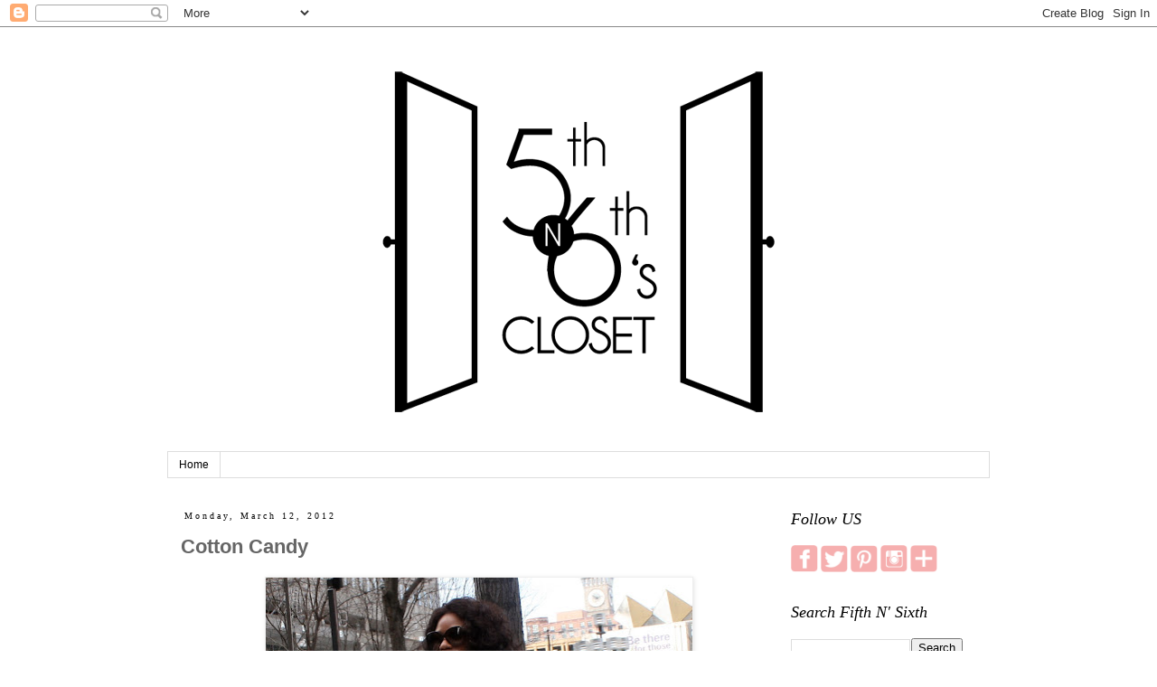

--- FILE ---
content_type: text/html; charset=UTF-8
request_url: http://www.fifthnsixthcloset.com/2012/03/cotton-candy.html?showComment=1331601035121
body_size: 22526
content:
<!DOCTYPE html>
<html class='v2' dir='ltr' xmlns='http://www.w3.org/1999/xhtml' xmlns:b='http://www.google.com/2005/gml/b' xmlns:data='http://www.google.com/2005/gml/data' xmlns:expr='http://www.google.com/2005/gml/expr'>
<head>
<link href='https://www.blogger.com/static/v1/widgets/335934321-css_bundle_v2.css' rel='stylesheet' type='text/css'/>
<meta content='IE=EmulateIE7' http-equiv='X-UA-Compatible'/>
<meta content='width=1100' name='viewport'/>
<meta content='text/html; charset=UTF-8' http-equiv='Content-Type'/>
<meta content='blogger' name='generator'/>
<link href='http://www.fifthnsixthcloset.com/favicon.ico' rel='icon' type='image/x-icon'/>
<link href='http://www.fifthnsixthcloset.com/2012/03/cotton-candy.html' rel='canonical'/>
<link rel="alternate" type="application/atom+xml" title="Fifth N&#39; Sixth&#39;s Closet - Atom" href="http://www.fifthnsixthcloset.com/feeds/posts/default" />
<link rel="alternate" type="application/rss+xml" title="Fifth N&#39; Sixth&#39;s Closet - RSS" href="http://www.fifthnsixthcloset.com/feeds/posts/default?alt=rss" />
<link rel="service.post" type="application/atom+xml" title="Fifth N&#39; Sixth&#39;s Closet - Atom" href="https://www.blogger.com/feeds/8474242923286037484/posts/default" />

<link rel="alternate" type="application/atom+xml" title="Fifth N&#39; Sixth&#39;s Closet - Atom" href="http://www.fifthnsixthcloset.com/feeds/6471147181726653331/comments/default" />
<!--Can't find substitution for tag [blog.ieCssRetrofitLinks]-->
<link href='https://blogger.googleusercontent.com/img/b/R29vZ2xl/AVvXsEj9v0M2feukzZbxljlkcxw_Jnj5q4vgI4E_hmk6EQ_mO7gGJSBqK0mGKUWtYpLixqVFVwDXUpFwSQe08DOEhYDc6HNQA7KMswO4NmSxFRI_bPWnCTvlejN539vojbY8F3k2juTB31DnA2Ph/s640/B+142.jpg' rel='image_src'/>
<meta content='http://www.fifthnsixthcloset.com/2012/03/cotton-candy.html' property='og:url'/>
<meta content='Cotton Candy' property='og:title'/>
<meta content='Baltimore Fashion and Style Blog. Baltimore Local Fashion and Style.' property='og:description'/>
<meta content='https://blogger.googleusercontent.com/img/b/R29vZ2xl/AVvXsEj9v0M2feukzZbxljlkcxw_Jnj5q4vgI4E_hmk6EQ_mO7gGJSBqK0mGKUWtYpLixqVFVwDXUpFwSQe08DOEhYDc6HNQA7KMswO4NmSxFRI_bPWnCTvlejN539vojbY8F3k2juTB31DnA2Ph/w1200-h630-p-k-no-nu/B+142.jpg' property='og:image'/>
<title>
Fifth N' Sixth's Closet: Cotton Candy
</title>
<style type='text/css'>@font-face{font-family:'Nobile';font-style:normal;font-weight:400;font-display:swap;src:url(//fonts.gstatic.com/s/nobile/v19/m8JTjflSeaOVl1iGXa3WWrZNblOD.woff2)format('woff2');unicode-range:U+0301,U+0400-045F,U+0490-0491,U+04B0-04B1,U+2116;}@font-face{font-family:'Nobile';font-style:normal;font-weight:400;font-display:swap;src:url(//fonts.gstatic.com/s/nobile/v19/m8JTjflSeaOVl1iGV63WWrZNblOD.woff2)format('woff2');unicode-range:U+0100-02BA,U+02BD-02C5,U+02C7-02CC,U+02CE-02D7,U+02DD-02FF,U+0304,U+0308,U+0329,U+1D00-1DBF,U+1E00-1E9F,U+1EF2-1EFF,U+2020,U+20A0-20AB,U+20AD-20C0,U+2113,U+2C60-2C7F,U+A720-A7FF;}@font-face{font-family:'Nobile';font-style:normal;font-weight:400;font-display:swap;src:url(//fonts.gstatic.com/s/nobile/v19/m8JTjflSeaOVl1iGWa3WWrZNbg.woff2)format('woff2');unicode-range:U+0000-00FF,U+0131,U+0152-0153,U+02BB-02BC,U+02C6,U+02DA,U+02DC,U+0304,U+0308,U+0329,U+2000-206F,U+20AC,U+2122,U+2191,U+2193,U+2212,U+2215,U+FEFF,U+FFFD;}</style>
<style id='page-skin-1' type='text/css'><!--
/*
-----------------------------------------------
Blogger Template Style
Name:     Simple 2
Designer: Josh Peterson
URL:      www.noaesthetic.com
----------------------------------------------- */
/* Variable definitions
====================
<Variable name="keycolor" description="Main Color" type="color" default="#66bbdd"/>
<Group description="Page Text" selector="body">
<Variable name="body.font" description="Font" type="font"
default="normal normal 12px Arial, Tahoma, Helvetica, FreeSans, sans-serif"/>
<Variable name="body.text.color" description="Text Color" type="color" default="#222222"/>
</Group>
<Group description="Backgrounds" selector=".body-fauxcolumns-outer">
<Variable name="body.background.color" description="Outer Background" type="color" default="#66bbdd"/>
<Variable name="content.background.color" description="Main Background" type="color" default="#ffffff"/>
<Variable name="header.background.color" description="Header Background" type="color" default="transparent"/>
</Group>
<Group description="Links" selector=".main-outer">
<Variable name="link.color" description="Link Color" type="color" default="#2288bb"/>
<Variable name="link.visited.color" description="Visited Color" type="color" default="#888888"/>
<Variable name="link.hover.color" description="Hover Color" type="color" default="#33aaff"/>
</Group>
<Group description="Blog Title" selector=".header h1">
<Variable name="header.font" description="Font" type="font"
default="normal normal 60px Arial, Tahoma, Helvetica, FreeSans, sans-serif"/>
<Variable name="header.text.color" description="Title Color" type="color" default="#3399bb" />
</Group>
<Group description="Blog Description" selector=".header .description">
<Variable name="description.text.color" description="Description Color" type="color"
default="#777777" />
</Group>
<Group description="Tabs Text" selector=".tabs-inner .widget li a">
<Variable name="tabs.font" description="Font" type="font"
default="normal normal 14px Arial, Tahoma, Helvetica, FreeSans, sans-serif"/>
<Variable name="tabs.text.color" description="Text Color" type="color" default="#999999"/>
<Variable name="tabs.selected.text.color" description="Selected Color" type="color" default="#000000"/>
</Group>
<Group description="Tabs Background" selector=".tabs-outer .PageList">
<Variable name="tabs.background.color" description="Background Color" type="color" default="#f5f5f5"/>
<Variable name="tabs.selected.background.color" description="Selected Color" type="color" default="#eeeeee"/>
</Group>
<Group description="Post Title" selector="h3.post-title, .comments h4">
<Variable name="post.title.font" description="Font" type="font"
default="normal normal 22px Arial, Tahoma, Helvetica, FreeSans, sans-serif"/>
</Group>
<Group description="Date Header" selector=".date-header">
<Variable name="date.header.color" description="Text Color" type="color"
default="#666666"/>
<Variable name="date.header.background.color" description="Background Color" type="color"
default="transparent"/>
</Group>
<Group description="Post Footer" selector=".post-footer">
<Variable name="post.footer.text.color" description="Text Color" type="color" default="#666666"/>
<Variable name="post.footer.background.color" description="Background Color" type="color"
default="#f9f9f9"/>
<Variable name="post.footer.border.color" description="Shadow Color" type="color" default="#eeeeee"/>
</Group>
<Group description="Gadgets" selector="h2">
<Variable name="widget.title.font" description="Title Font" type="font"
default="normal bold 11px Arial, Tahoma, Helvetica, FreeSans, sans-serif"/>
<Variable name="widget.title.text.color" description="Title Color" type="color" default="#000000"/>
<Variable name="widget.alternate.text.color" description="Alternate Color" type="color" default="#999999"/>
</Group>
<Group description="Images" selector=".main-inner">
<Variable name="image.background.color" description="Background Color" type="color" default="#ffffff"/>
<Variable name="image.border.color" description="Border Color" type="color" default="#eeeeee"/>
<Variable name="image.text.color" description="Caption Text Color" type="color" default="#666666"/>
</Group>
<Group description="Accents" selector=".content-inner">
<Variable name="body.rule.color" description="Separator Line Color" type="color" default="#eeeeee"/>
<Variable name="tabs.border.color" description="Tabs Border Color" type="color" default="transparent"/>
</Group>
<Variable name="body.background" description="Body Background" type="background"
color="#ffffff" default="$(color) none repeat scroll top left"/>
<Variable name="body.background.override" description="Body Background Override" type="string" default=""/>
<Variable name="body.background.gradient.cap" description="Body Gradient Cap" type="url"
default="url(http://www.blogblog.com/1kt/simple/gradients_light.png)"/>
<Variable name="body.background.gradient.tile" description="Body Gradient Tile" type="url"
default="url(http://www.blogblog.com/1kt/simple/body_gradient_tile_light.png)"/>
<Variable name="content.background.color.selector" description="Content Background Color Selector" type="string" default=".content-inner"/>
<Variable name="content.padding" description="Content Padding" type="length" default="10px"/>
<Variable name="content.padding.horizontal" description="Content Horizontal Padding" type="length" default="10px"/>
<Variable name="content.shadow.spread" description="Content Shadow Spread" type="length" default="40px"/>
<Variable name="content.shadow.spread.webkit" description="Content Shadow Spread (WebKit)" type="length" default="5px"/>
<Variable name="content.shadow.spread.ie" description="Content Shadow Spread (IE)" type="length" default="10px"/>
<Variable name="main.border.width" description="Main Border Width" type="length" default="0"/>
<Variable name="header.background.gradient" description="Header Gradient" type="url" default="none"/>
<Variable name="header.shadow.offset.left" description="Header Shadow Offset Left" type="length" default="-1px"/>
<Variable name="header.shadow.offset.top" description="Header Shadow Offset Top" type="length" default="-1px"/>
<Variable name="header.shadow.spread" description="Header Shadow Spread" type="length" default="1px"/>
<Variable name="header.padding" description="Header Padding" type="length" default="30px"/>
<Variable name="header.border.size" description="Header Border Size" type="length" default="1px"/>
<Variable name="header.bottom.border.size" description="Header Bottom Border Size" type="length" default="1px"/>
<Variable name="header.border.horizontalsize" description="Header Horizontal Border Size" type="length" default="0"/>
<Variable name="description.text.size" description="Description Text Size" type="string" default="140%"/>
<Variable name="tabs.margin.top" description="Tabs Margin Top" type="length" default="0" />
<Variable name="tabs.margin.side" description="Tabs Side Margin" type="length" default="30px" />
<Variable name="tabs.background.gradient" description="Tabs Background Gradient" type="url"
default="url(http://www.blogblog.com/1kt/simple/gradients_light.png)"/>
<Variable name="tabs.border.width" description="Tabs Border Width" type="length" default="1px"/>
<Variable name="tabs.bevel.border.width" description="Tabs Bevel Border Width" type="length" default="1px"/>
<Variable name="date.header.padding" description="Date Header Padding" type="string" default="inherit"/>
<Variable name="date.header.letterspacing" description="Date Header Letter Spacing" type="string" default="inherit"/>
<Variable name="date.header.margin" description="Date Header Margin" type="string" default="inherit"/>
<Variable name="post.margin.bottom" description="Post Bottom Margin" type="length" default="25px"/>
<Variable name="image.border.small.size" description="Image Border Small Size" type="length" default="0px"/>
<Variable name="image.border.large.size" description="Image Border Large Size" type="length" default="0px"/>
<Variable name="page.width.selector" description="Page Width Selector" type="string" default=".region-inner"/>
<Variable name="page.width" description="Page Width" type="string" default="auto"/>
<Variable name="main.section.margin" description="Main Section Margin" type="length" default="15px"/>
<Variable name="main.padding" description="Main Padding" type="length" default="15px"/>
<Variable name="main.padding.top" description="Main Padding Top" type="length" default="30px"/>
<Variable name="main.padding.bottom" description="Main Padding Bottom" type="length" default="30px"/>
<Variable name="paging.background"
color="#ffffff"
description="Background of blog paging area" type="background"
default="transparent none no-repeat scroll top center"/>
<Variable name="footer.bevel" description="Bevel border length of footer" type="length" default="0"/>
<Variable name="mobile.background.overlay" description="Mobile Background Overlay" type="string"
default="transparent none repeat scroll top left"/>
<Variable name="mobile.background.size" description="Mobile Background Size" type="string" default="auto"/>
<Variable name="mobile.button.color" description="Mobile Button Color" type="color" default="#ffffff" />
<Variable name="startSide" description="Side where text starts in blog language" type="automatic" default="left"/>
<Variable name="endSide" description="Side where text ends in blog language" type="automatic" default="right"/>
*/
/* Content
----------------------------------------------- */
body {
font: normal normal 12px 'Trebuchet MS', Trebuchet, Verdana, sans-serif;
color: #666666;
background: #ffffff none repeat scroll top left;
padding: 0 0 0 0;
}
html body .region-inner {
min-width: 0;
max-width: 100%;
width: auto;
}
a:link {
text-decoration:none;
color: #000000;
}
a:visited {
text-decoration:none;
color: #000000;
}
a:hover {
text-decoration:underline;
color: #999999;
}
.body-fauxcolumn-outer .fauxcolumn-inner {
background: transparent none repeat scroll top left;
_background-image: none;
}
.body-fauxcolumn-outer .cap-top {
position: absolute;
z-index: 1;
height: 400px;
width: 100%;
background: #ffffff none repeat scroll top left;
}
.body-fauxcolumn-outer .cap-top .cap-left {
width: 100%;
background: transparent none repeat-x scroll top left;
_background-image: none;
}
.content-outer {
-moz-box-shadow: 0 0 0 rgba(0, 0, 0, .15);
-webkit-box-shadow: 0 0 0 rgba(0, 0, 0, .15);
-goog-ms-box-shadow: 0 0 0 #333333;
box-shadow: 0 0 0 rgba(0, 0, 0, .15);
margin-bottom: 1px;
}
.content-inner {
padding: 10px 40px;
}
.content-inner {
background-color: #ffffff;
}
/* Header
----------------------------------------------- */
.header-outer {
background: transparent none repeat-x scroll 0 -400px;
_background-image: none;
}
.Header h1 {
font: normal normal 40px Josefin;
color: #000000;
text-shadow: 0 0 0 rgba(0, 0, 0, .2);
}
.Header h1 a {
color: #000000;
}
.Header .description {
font-size: 18px;
color: #000000;
}
.header-inner .Header .titlewrapper {
padding: 22px 0;
}
.header-inner .Header .descriptionwrapper {
padding: 0 0;
}
/* Tabs
----------------------------------------------- */
.tabs-inner .section:first-child {
border-top: 0 solid #dddddd;
}
.tabs-inner .section:first-child ul {
margin-top: -1px;
border-top: 1px solid #dddddd;
border-left: 1px solid #dddddd;
border-right: 1px solid #dddddd;
}
.tabs-inner .widget ul {
background: transparent none repeat-x scroll 0 -800px;
_background-image: none;
border-bottom: 1px solid #dddddd;
margin-top: 0;
margin-left: -30px;
margin-right: -30px;
}
.tabs-inner .widget li a {
display: inline-block;
padding: .6em 1em;
font: normal normal 12px 'Trebuchet MS', Trebuchet, Verdana, sans-serif;
color: #000000;
border-left: 1px solid #ffffff;
border-right: 1px solid #dddddd;
}
.tabs-inner .widget li:first-child a {
border-left: none;
}
.tabs-inner .widget li.selected a, .tabs-inner .widget li a:hover {
color: #000000;
background-color: #eeeeee;
text-decoration: none;
}
/* Columns
----------------------------------------------- */
.main-outer {
border-top: 0 solid transparent;
}
.fauxcolumn-left-outer .fauxcolumn-inner {
border-right: 1px solid transparent;
}
.fauxcolumn-right-outer .fauxcolumn-inner {
border-left: 1px solid transparent;
}
/* Headings
----------------------------------------------- */
h2 {
margin: 0 0 1em 0;
font: normal normal 18px Nobile;
color: #222222;
text-transform: uppercase;
}
/* Widgets
----------------------------------------------- */
.widget .zippy {
color: #ffffff;
text-shadow: 2px 2px 1px rgba(0, 0, 0, .1);
}
.widget .popular-posts ul {
list-style: none;
}
.sidebar h2 {
text-align:left;
color: #000000;
font-family:Verdana;
font-style:italic;
}
/* Posts
----------------------------------------------- */
.date-header span {
background-color: #ffffff;
color: #080808;
padding: 0.4em;
letter-spacing: 3px;
margin: inherit;
}
.main-inner {
padding-top: 35px;
padding-bottom: 65px;
}
.main-inner .column-center-inner {
padding: 0 0;
}
.main-inner .column-center-inner .section {
margin: 0 1em;
}
.post {
margin: 0 0 45px 0;
}
h3.post-title, .comments h4 {
font: normal bold 22px Arial, Tahoma, Helvetica, FreeSans, sans-serif;
margin: .75em 0 0;
}
.post-body {
font-size: 110%;
line-height: 1.4;
position: relative;
}
.post-body img, .post-body .tr-caption-container, .Profile img, .Image img,
.BlogList .item-thumbnail img {
padding: 0px;
background: #ffffff;
border: 1px solid #eeeeee;
-moz-box-shadow: 1px 1px 5px rgba(0, 0, 0, .1);
-webkit-box-shadow: 1px 1px 5px rgba(0, 0, 0, .1);
box-shadow: 1px 1px 5px rgba(0, 0, 0, .1);
}
.post-body img, .post-body .tr-caption-container {
padding: 0px;
}
.post-body .tr-caption-container {
color: #666666;
}
.post-body .tr-caption-container img {
padding: 0;
background: transparent;
border: none;
-moz-box-shadow: 0 0 0 rgba(0, 0, 0, .1);
-webkit-box-shadow: 0 0 0 rgba(0, 0, 0, .1);
box-shadow: 0 0 0 rgba(0, 0, 0, .1);
}
.post-header {
margin: 0 0 1.5em;
line-height: 1.6;
font-size: 90%;
}
.post-footer {
margin: 20px -2px 0;
padding: 5px 10px;
color: #281f1f;
background-color: #000000;
border-bottom: 1px solid #000000;
line-height: 1.6;
font-size: 90%;
}
#comments .comment-author {
padding-top: 1.5em;
border-top: 1px solid transparent;
background-position: 0 1.5em;
}
#comments .comment-author:first-child {
padding-top: 0;
border-top: none;
}
.avatar-image-container {
margin: .2em 0 0;
}
#comments .avatar-image-container img {
border: 1px solid #eeeeee;
}
/* Accents
---------------------------------------------- */
.section-columns td.columns-cell {
border-left: 1px solid transparent;
}
.blog-pager {
background: transparent url(http://www.blogblog.com/1kt/simple/paging_dot.png) repeat-x scroll top center;
}
.blog-pager-older-link, .home-link,
.blog-pager-newer-link {
background-color: #ffffff;
padding: 5px;
}
.footer-outer {
border-top: 1px dashed #bbbbbb;
}
#Attribution1 {display:none !important;}
.separator {margin:20px 0px !important;}
.separator a {margin:0px !important;}
.main-inner .column-center-inner .section {margin:0px;}
.section {margin:0px;}
h2 {text-transform:none;}
.date-header {font-family:times;font-size:80%;text-align:left;background:none;}
.blog-pager {background:none;}
.post-footer {background:none;}
/* Mobile
----------------------------------------------- */
body.mobile  {
background-size: auto;
}
.mobile .body-fauxcolumn-outer {
background: transparent none repeat scroll top left;
}
.mobile .body-fauxcolumn-outer .cap-top {
background-size: 100% auto;
}
.mobile .content-outer {
-webkit-box-shadow: 0 0 3px rgba(0, 0, 0, .15);
box-shadow: 0 0 3px rgba(0, 0, 0, .15);
padding: 0 0;
}
body.mobile .AdSense {
margin: 0 -0;
}
.mobile .tabs-inner .widget ul {
margin-left: 0;
margin-right: 0;
}
.mobile .post {
margin: 0;
}
.mobile .main-inner .column-center-inner .section {
margin: 0;
}
.mobile .date-header span {
padding: 0.1em 10px;
margin: 0 -10px;
}
.mobile h3.post-title {
margin: 0;
}
.mobile .blog-pager {
background: transparent none no-repeat scroll top center;
}
.mobile .footer-outer {
border-top: none;
}
.mobile .main-inner, .mobile .footer-inner {
background-color: #ffffff;
}
.mobile-index-contents {
color: #666666;
}
.mobile-link-button {
background-color: #000000;
}
.mobile-link-button a:link, .mobile-link-button a:visited {
color: #ffffff;
}
.mobile .tabs-inner .section:first-child {
border-top: none;
}
.mobile .tabs-inner .PageList .widget-content {
background-color: #eeeeee;
color: #000000;
border-top: 1px solid #dddddd;
border-bottom: 1px solid #dddddd;
}
.mobile .tabs-inner .PageList .widget-content .pagelist-arrow {
border-left: 1px solid #dddddd;
}
#header-inner img {margin:30px auto;}
.post-body img {padding:0px;margin-left:0;margin-right:0;}#Attribution1 {display:none !important;}
.separator {margin:20px 0px !important;}
.separator a {margin:0px !important;}
.main-inner .column-center-inner .section {margin:0px;}
.section {margin:0px;}
h2 {text-transform:none;}
.date-header {font-family:times;font-size:80%;text-align:left;background:none;}
.blog-pager {background:none;}
.post-footer {background:none;}.footer-outer {border:none;}

--></style>
<style id='template-skin-1' type='text/css'><!--
body {
min-width: 960px;
}
.content-outer, .content-fauxcolumn-outer, .region-inner {
min-width: 960px;
max-width: 960px;
_width: 960px;
}
.main-inner .columns {
padding-left: 0;
padding-right: 220px;
}
.main-inner .fauxcolumn-center-outer {
left: 0;
right: 220px;
/* IE6 does not respect left and right together */
_width: expression(this.parentNode.offsetWidth -
parseInt("0") -
parseInt("220px") + 'px');
}
.main-inner .fauxcolumn-left-outer {
width: 0;
}
.main-inner .fauxcolumn-right-outer {
width: 220px;
}
.main-inner .column-left-outer {
width: 0;
right: 100%;
margin-left: -0;
}
.main-inner .column-right-outer {
width: 220px;
margin-right: -220px;
}
#layout {
min-width: 0;
}
#layout .content-outer {
min-width: 0;
width: 800px;
}
#layout .region-inner {
min-width: 0;
width: auto;
}
--></style>
<script type='text/javascript'>
      var _gaq = _gaq || [];
      _gaq.push(['_setAccount', 'UA-26734633-1']);
                 _gaq.push(['_trackPageview']);
                 (function() {
                 var ga = document.createElement('script'); ga.type = 'text/javascript'; ga.async = true;
                 ga.src = ('https:' == document.location.protocol ? 'https://ssl' : 'http://www') + '.google-analytics.com/ga.js';
                 var s = document.getElementsByTagName('script')[0]; s.parentNode.insertBefore(ga, s);
                 })();
    </script>
<link href='https://www.blogger.com/dyn-css/authorization.css?targetBlogID=8474242923286037484&amp;zx=9f7c50ae-f034-4c51-a3ee-34230cd65118' media='none' onload='if(media!=&#39;all&#39;)media=&#39;all&#39;' rel='stylesheet'/><noscript><link href='https://www.blogger.com/dyn-css/authorization.css?targetBlogID=8474242923286037484&amp;zx=9f7c50ae-f034-4c51-a3ee-34230cd65118' rel='stylesheet'/></noscript>
<meta name='google-adsense-platform-account' content='ca-host-pub-1556223355139109'/>
<meta name='google-adsense-platform-domain' content='blogspot.com'/>

<!-- data-ad-client=ca-pub-7152205520006036 -->

</head>
<body class='loading'>
<div class='navbar section' id='navbar'><div class='widget Navbar' data-version='1' id='Navbar1'><script type="text/javascript">
    function setAttributeOnload(object, attribute, val) {
      if(window.addEventListener) {
        window.addEventListener('load',
          function(){ object[attribute] = val; }, false);
      } else {
        window.attachEvent('onload', function(){ object[attribute] = val; });
      }
    }
  </script>
<div id="navbar-iframe-container"></div>
<script type="text/javascript" src="https://apis.google.com/js/platform.js"></script>
<script type="text/javascript">
      gapi.load("gapi.iframes:gapi.iframes.style.bubble", function() {
        if (gapi.iframes && gapi.iframes.getContext) {
          gapi.iframes.getContext().openChild({
              url: 'https://www.blogger.com/navbar/8474242923286037484?po\x3d6471147181726653331\x26origin\x3dhttp://www.fifthnsixthcloset.com',
              where: document.getElementById("navbar-iframe-container"),
              id: "navbar-iframe"
          });
        }
      });
    </script><script type="text/javascript">
(function() {
var script = document.createElement('script');
script.type = 'text/javascript';
script.src = '//pagead2.googlesyndication.com/pagead/js/google_top_exp.js';
var head = document.getElementsByTagName('head')[0];
if (head) {
head.appendChild(script);
}})();
</script>
</div></div>
<div class='body-fauxcolumns'>
<div class='fauxcolumn-outer body-fauxcolumn-outer'>
<div class='cap-top'>
<div class='cap-left'></div>
<div class='cap-right'></div>
</div>
<div class='fauxborder-left'>
<div class='fauxborder-right'></div>
<div class='fauxcolumn-inner'>
</div>
</div>
<div class='cap-bottom'>
<div class='cap-left'></div>
<div class='cap-right'></div>
</div>
</div>
</div>
<div class='content'>
<div class='content-fauxcolumns'>
<div class='fauxcolumn-outer content-fauxcolumn-outer'>
<div class='cap-top'>
<div class='cap-left'></div>
<div class='cap-right'></div>
</div>
<div class='fauxborder-left'>
<div class='fauxborder-right'></div>
<div class='fauxcolumn-inner'>
</div>
</div>
<div class='cap-bottom'>
<div class='cap-left'></div>
<div class='cap-right'></div>
</div>
</div>
</div>
<div class='content-outer'>
<div class='content-cap-top cap-top'>
<div class='cap-left'></div>
<div class='cap-right'></div>
</div>
<div class='fauxborder-left content-fauxborder-left'>
<div class='fauxborder-right content-fauxborder-right'></div>
<div class='content-inner'>
<header>
<div class='header-outer'>
<div class='header-cap-top cap-top'>
<div class='cap-left'></div>
<div class='cap-right'></div>
</div>
<div class='fauxborder-left header-fauxborder-left'>
<div class='fauxborder-right header-fauxborder-right'></div>
<div class='region-inner header-inner'>
<div class='header section' id='header'><div class='widget Header' data-version='1' id='Header1'>
<div id='header-inner'>
<a href='http://www.fifthnsixthcloset.com/' style='display: block'>
<img alt='Fifth N&#39; Sixth&#39;s Closet' height='400px; ' id='Header1_headerimg' src='https://blogger.googleusercontent.com/img/b/R29vZ2xl/AVvXsEgPMxmql85nWIee5Zf6b_I__E0DEaRITHxsOYPSSdpfOsPw2Yq6OTwcQ04C2jVcFvwFcgnKIv1JWKAsm8qLW4DJ7tP1n26ixkD1WhxjmPtUH6_MDeudGf9gbkF78BYNHI92VFJpgEkkdnt0/s1600/5thn6th-FINAL-cropped.png' style='display: block' width='448px; '/>
</a>
</div>
</div></div>
</div>
</div>
<div class='header-cap-bottom cap-bottom'>
<div class='cap-left'></div>
<div class='cap-right'></div>
</div>
</div>
</header>
<div class='tabs-outer'>
<div class='tabs-cap-top cap-top'>
<div class='cap-left'></div>
<div class='cap-right'></div>
</div>
<div class='fauxborder-left tabs-fauxborder-left'>
<div class='fauxborder-right tabs-fauxborder-right'></div>
<div class='region-inner tabs-inner'>
<div class='tabs section' id='crosscol'><div class='widget PageList' data-version='1' id='PageList1'>
<h2>Pages</h2>
<div class='widget-content'>
<ul>
<li>
<a href='http://www.fifthnsixthcloset.com/'>Home</a>
</li>
</ul>
<div class='clear'></div>
</div>
</div></div>
<div class='tabs no-items section' id='crosscol-overflow'></div>
</div>
</div>
<div class='tabs-cap-bottom cap-bottom'>
<div class='cap-left'></div>
<div class='cap-right'></div>
</div>
</div>
<div class='main-outer'>
<div class='main-cap-top cap-top'>
<div class='cap-left'></div>
<div class='cap-right'></div>
</div>
<div class='fauxborder-left main-fauxborder-left'>
<div class='fauxborder-right main-fauxborder-right'></div>
<div class='region-inner main-inner'>
<div class='columns fauxcolumns'>
<div class='fauxcolumn-outer fauxcolumn-center-outer'>
<div class='cap-top'>
<div class='cap-left'></div>
<div class='cap-right'></div>
</div>
<div class='fauxborder-left'>
<div class='fauxborder-right'></div>
<div class='fauxcolumn-inner'>
</div>
</div>
<div class='cap-bottom'>
<div class='cap-left'></div>
<div class='cap-right'></div>
</div>
</div>
<div class='fauxcolumn-outer fauxcolumn-left-outer'>
<div class='cap-top'>
<div class='cap-left'></div>
<div class='cap-right'></div>
</div>
<div class='fauxborder-left'>
<div class='fauxborder-right'></div>
<div class='fauxcolumn-inner'>
</div>
</div>
<div class='cap-bottom'>
<div class='cap-left'></div>
<div class='cap-right'></div>
</div>
</div>
<div class='fauxcolumn-outer fauxcolumn-right-outer'>
<div class='cap-top'>
<div class='cap-left'></div>
<div class='cap-right'></div>
</div>
<div class='fauxborder-left'>
<div class='fauxborder-right'></div>
<div class='fauxcolumn-inner'>
</div>
</div>
<div class='cap-bottom'>
<div class='cap-left'></div>
<div class='cap-right'></div>
</div>
</div>
<!-- corrects IE6 width calculation -->
<div class='columns-inner'>
<div class='column-center-outer'>
<div class='column-center-inner'>
<div class='main section' id='main'><div class='widget Blog' data-version='1' id='Blog1'>
<div class='blog-posts hfeed'>
<!--Can't find substitution for tag [defaultAdStart]-->

                                        <div class="date-outer">
                                      
<h2 class='date-header'>
<span>
Monday, March 12, 2012
</span>
</h2>

                                        <div class="date-posts">
                                      
<div class='post-outer'>
<div class='post hentry'>
<a name='6471147181726653331'></a>
<h3 class='post-title entry-title'>
Cotton Candy
</h3>
<div class='post-header'>
<div class='post-header-line-1'></div>
</div>
<div class='post-body entry-content' id='post-body-6471147181726653331'>
<div class="separator" style="clear: both; text-align: center;">
<a href="https://blogger.googleusercontent.com/img/b/R29vZ2xl/AVvXsEj9v0M2feukzZbxljlkcxw_Jnj5q4vgI4E_hmk6EQ_mO7gGJSBqK0mGKUWtYpLixqVFVwDXUpFwSQe08DOEhYDc6HNQA7KMswO4NmSxFRI_bPWnCTvlejN539vojbY8F3k2juTB31DnA2Ph/s1600/B+142.jpg" imageanchor="1" style="margin-left: 1em; margin-right: 1em;"><img border="0" height="640" src="https://blogger.googleusercontent.com/img/b/R29vZ2xl/AVvXsEj9v0M2feukzZbxljlkcxw_Jnj5q4vgI4E_hmk6EQ_mO7gGJSBqK0mGKUWtYpLixqVFVwDXUpFwSQe08DOEhYDc6HNQA7KMswO4NmSxFRI_bPWnCTvlejN539vojbY8F3k2juTB31DnA2Ph/s640/B+142.jpg" width="472" /></a></div>
<div class="separator" style="clear: both; text-align: center;">
<a href="https://blogger.googleusercontent.com/img/b/R29vZ2xl/AVvXsEgaB3s5QWmChZltq9PtCwx8Kkx3SsLZWYsjGh7qgfIfnLlgeyKx7fd1ntTXG8o3Z1LGUl99M6QeQCD7Hr0JFEKsv1sznTHidxuF4GXuOF_UdK7L-y56dj1hsAf60C-4zVO7BTiVo3GBFs6Z/s1600/B+148.jpg" imageanchor="1" style="margin-left: 1em; margin-right: 1em;"><img border="0" height="640" src="https://blogger.googleusercontent.com/img/b/R29vZ2xl/AVvXsEgaB3s5QWmChZltq9PtCwx8Kkx3SsLZWYsjGh7qgfIfnLlgeyKx7fd1ntTXG8o3Z1LGUl99M6QeQCD7Hr0JFEKsv1sznTHidxuF4GXuOF_UdK7L-y56dj1hsAf60C-4zVO7BTiVo3GBFs6Z/s640/B+148.jpg" width="454" /></a></div>
<div class="separator" style="clear: both; text-align: center;">
<a href="https://blogger.googleusercontent.com/img/b/R29vZ2xl/AVvXsEhkgQl4U8yk9RBJwzB-WdqT7BOSboPizgBTbZ-LYkakfZTdJpbxy4MG9GjM0L1jCrbp4GmQ3O6c0xS-JL2CBewmPOgWR_iijV268fNL1bnr1iim3fttL7k4B_twDus_kYgMjSdYzc_KOhPF/s1600/B+385.jpg" imageanchor="1" style="margin-left: 1em; margin-right: 1em;"><img border="0" height="608" src="https://blogger.googleusercontent.com/img/b/R29vZ2xl/AVvXsEhkgQl4U8yk9RBJwzB-WdqT7BOSboPizgBTbZ-LYkakfZTdJpbxy4MG9GjM0L1jCrbp4GmQ3O6c0xS-JL2CBewmPOgWR_iijV268fNL1bnr1iim3fttL7k4B_twDus_kYgMjSdYzc_KOhPF/s640/B+385.jpg" width="640" /></a></div>
<div class="separator" style="clear: both; text-align: center;">
<a href="https://blogger.googleusercontent.com/img/b/R29vZ2xl/AVvXsEiGI3N5qQpgOkmUAKo7tftB_Ix-YSsfA49z4PNIDJeBS3opDvn4uCxNSs4mdHhxxHD9AhIe968Vv4LRtRXK9jKxQCnGkCjjhBZKVrVt6vsrgnZPLQdPCw8XGxY-6bzAiEJ2YY8Al02A2j6j/s1600/B+350.jpg" imageanchor="1" style="margin-left: 1em; margin-right: 1em;"><img border="0" height="640" src="https://blogger.googleusercontent.com/img/b/R29vZ2xl/AVvXsEiGI3N5qQpgOkmUAKo7tftB_Ix-YSsfA49z4PNIDJeBS3opDvn4uCxNSs4mdHhxxHD9AhIe968Vv4LRtRXK9jKxQCnGkCjjhBZKVrVt6vsrgnZPLQdPCw8XGxY-6bzAiEJ2YY8Al02A2j6j/s640/B+350.jpg" width="552" /></a></div>
<div class="separator" style="clear: both; text-align: center;">
<img border="0" height="616" src="https://blogger.googleusercontent.com/img/b/R29vZ2xl/AVvXsEiHJV8NZ-8-S7pW6XlFhVFNFL0aBkNOU_deBzbNIytRWCg8xUWKoS0MNlBRm9eIzjSQGbEFIxSME7aS6EaCu0jwVZpZysO0GRQl_Xpb5JU2CgIUDhOm3Bmekv8RBNzTPslQVhP8lIJhTISz/s640/B+191.jpg" width="640" />&nbsp;</div>
<div class="separator" style="clear: both; text-align: center;">
<a href="https://blogger.googleusercontent.com/img/b/R29vZ2xl/AVvXsEjdnudv8EJx3pu8uC05qzjLXU9KHIpYJgplAw1lkwU71lzFTKwX-QLAP7UjMekoU9qPN5MSS5pZUmN0MXHeGWGofGE5BgBCksjizgSc4e_tf1uN3w31LO8sergkRbxbaRdL531TNp7HwfHl/s1600/B+274.jpg" imageanchor="1" style="margin-left: 1em; margin-right: 1em;"><img border="0" height="522" src="https://blogger.googleusercontent.com/img/b/R29vZ2xl/AVvXsEjdnudv8EJx3pu8uC05qzjLXU9KHIpYJgplAw1lkwU71lzFTKwX-QLAP7UjMekoU9qPN5MSS5pZUmN0MXHeGWGofGE5BgBCksjizgSc4e_tf1uN3w31LO8sergkRbxbaRdL531TNp7HwfHl/s640/B+274.jpg" width="640" /></a></div>
&nbsp;<span style="font-family: &quot;Comic Sans MS&quot;;">Blazer: H&amp;M,
Blouse: Jason Wu for Target, Skirt: Thrifted, Purse: Zac Posen, Shoes: Boutique
9, Sunglasses: Burberry, Necklace: Vintage, Watch: Moschino, Rings &amp;
Bracelets: Saks, Macys<o:p></o:p></span><br />
<div class="separator" style="clear: both; text-align: center;">
<a href="https://blogger.googleusercontent.com/img/b/R29vZ2xl/AVvXsEgqMuhOhrd7HLe0k0aCq4gPvlp9FfbM7LYXI4bqoeN9emYpHw2rYFZS2xU3XtTrS-aTJMORAONmaMtMnN7O-idm_by7HYhtDVzWUGKa_1f722xjkM1V8FvgDIyT2NZJSBVp-8sd5BkZaq1n/s1600/pink315.jpg" imageanchor="1" style="margin-left: 1em; margin-right: 1em;"><img border="0" height="640" src="https://blogger.googleusercontent.com/img/b/R29vZ2xl/AVvXsEgqMuhOhrd7HLe0k0aCq4gPvlp9FfbM7LYXI4bqoeN9emYpHw2rYFZS2xU3XtTrS-aTJMORAONmaMtMnN7O-idm_by7HYhtDVzWUGKa_1f722xjkM1V8FvgDIyT2NZJSBVp-8sd5BkZaq1n/s640/pink315.jpg" width="430" /></a></div>
<br />
<div class="separator" style="clear: both; text-align: center;">
<a href="https://blogger.googleusercontent.com/img/b/R29vZ2xl/AVvXsEgPVvpmdBqLKLs8H1brO4dDbYbLjxy4QOqYeYdXOmGrC8vpbHbxb0fRJAYbsz1dv4u15dpI8pGV0WNXFvxSui0kMoKqod6ScjCeOBXMYOo8pUV-9PC2k-rdAw0FBkrex6PbZJzGlsBjXbto/s1600/pink310.jpg" imageanchor="1" style="margin-left: 1em; margin-right: 1em;"><img border="0" height="640" src="https://blogger.googleusercontent.com/img/b/R29vZ2xl/AVvXsEgPVvpmdBqLKLs8H1brO4dDbYbLjxy4QOqYeYdXOmGrC8vpbHbxb0fRJAYbsz1dv4u15dpI8pGV0WNXFvxSui0kMoKqod6ScjCeOBXMYOo8pUV-9PC2k-rdAw0FBkrex6PbZJzGlsBjXbto/s640/pink310.jpg" width="458" /></a></div>
<br />
<div class="separator" style="clear: both; text-align: center;">
<a href="https://blogger.googleusercontent.com/img/b/R29vZ2xl/AVvXsEgp33vjH40tv_kKsRoDDGauYInSADpmdHStQRfxjp3_3BPk_5stsS0qrmIiEBxEktGPI5a4yXVwOUTdIa5ruKQik8K9nw22IL171VEqIQoHlv1R9fMbkXBMRJdTIkp3q1JTKQp_FvTFcajx/s1600/pink226.jpg" imageanchor="1" style="margin-left: 1em; margin-right: 1em;"><img border="0" height="426" src="https://blogger.googleusercontent.com/img/b/R29vZ2xl/AVvXsEgp33vjH40tv_kKsRoDDGauYInSADpmdHStQRfxjp3_3BPk_5stsS0qrmIiEBxEktGPI5a4yXVwOUTdIa5ruKQik8K9nw22IL171VEqIQoHlv1R9fMbkXBMRJdTIkp3q1JTKQp_FvTFcajx/s640/pink226.jpg" width="640" /></a></div>
<br />
<div class="separator" style="clear: both; text-align: center;">
<a href="https://blogger.googleusercontent.com/img/b/R29vZ2xl/AVvXsEg7xLQaTAvpJTyas7I78GMmmBWNkUg4QtIshUX_ZigTEB9etF2gtH5Sm3gi33miPrwMiX53R1XckrJU0xl817Dd7SUSLyOAcnscRUFq188M4AcBkPkMtVG7tbNJCOBnoESReWsIsooUrgBk/s1600/pink224.jpg" imageanchor="1" style="margin-left: 1em; margin-right: 1em;"><img border="0" height="640" src="https://blogger.googleusercontent.com/img/b/R29vZ2xl/AVvXsEg7xLQaTAvpJTyas7I78GMmmBWNkUg4QtIshUX_ZigTEB9etF2gtH5Sm3gi33miPrwMiX53R1XckrJU0xl817Dd7SUSLyOAcnscRUFq188M4AcBkPkMtVG7tbNJCOBnoESReWsIsooUrgBk/s640/pink224.jpg" width="354" /></a></div>
<br />
<div class="MsoNormal" style="margin: 0in 0in 10pt;">
<span style="font-family: &quot;Comic Sans MS&quot;;">Jacket: H&amp;M, Shoes:
Jessica Simpson, Sunglasses: Kate Spade, Watch: Michael Kors, Jewelry: NY
vendor,&nbsp; Dress: Gift from mom, Purse from here</span></div>
<div class="separator" style="clear: both; text-align: center;">
<a href="https://blogger.googleusercontent.com/img/b/R29vZ2xl/AVvXsEihbzxc8fm5cn7SiHRMSudEdYcu5ifV-Sw3XnCvkyx1Qay_47lbbfU6mizvAHd0ytR6ld-sIjn6g8pRiF98bBGCxDxwiQsEv934qsJVMEqTrpNNI4YuKe7zT1rcfBduzg_MbzHxZJf6bb66/s1600/pink211.jpg" imageanchor="1" style="margin-left: 1em; margin-right: 1em;"><img border="0" height="640" src="https://blogger.googleusercontent.com/img/b/R29vZ2xl/AVvXsEihbzxc8fm5cn7SiHRMSudEdYcu5ifV-Sw3XnCvkyx1Qay_47lbbfU6mizvAHd0ytR6ld-sIjn6g8pRiF98bBGCxDxwiQsEv934qsJVMEqTrpNNI4YuKe7zT1rcfBduzg_MbzHxZJf6bb66/s640/pink211.jpg" width="382" /></a></div>
<br />
<div class="separator" style="clear: both; text-align: center;">
<a href="https://blogger.googleusercontent.com/img/b/R29vZ2xl/AVvXsEg-TgWvmlzUr9FLcUBjkY3TL0CGEYH2C52DDYKUV-7yC5iOprWX-nLjQ6LQZ3sNqks6-aVVzI_gQLUh8cj55QRCX-BK9Pr_4YKyh43WWasT8hXzu0c2sjH-EaKIpNut4Dd9QLW0_Q6SKdq6/s1600/pink179.jpg" imageanchor="1" style="margin-left: 1em; margin-right: 1em;"><img border="0" height="640" src="https://blogger.googleusercontent.com/img/b/R29vZ2xl/AVvXsEg-TgWvmlzUr9FLcUBjkY3TL0CGEYH2C52DDYKUV-7yC5iOprWX-nLjQ6LQZ3sNqks6-aVVzI_gQLUh8cj55QRCX-BK9Pr_4YKyh43WWasT8hXzu0c2sjH-EaKIpNut4Dd9QLW0_Q6SKdq6/s640/pink179.jpg" width="328" /></a></div>
<div style='clear: both;'></div>
</div>
<div class='post-footer'>
<div class='post-footer-line post-footer-line-1'>
<span class='post-comment-link'>
</span>
<span class='post-icons'>
<span class='item-control blog-admin pid-1857210962'>
<a href='https://www.blogger.com/post-edit.g?blogID=8474242923286037484&postID=6471147181726653331&from=pencil' title='Edit Post'>
<img alt='' class='icon-action' height='18' src='http://img2.blogblog.com/img/icon18_edit_allbkg.gif' width='18'/>
</a>
</span>
</span>
<div class='post-share-buttons goog-inline-block'>
<a class='goog-inline-block share-button sb-email' href='https://www.blogger.com/share-post.g?blogID=8474242923286037484&postID=6471147181726653331&target=email' target='_blank' title='Email This'>
<span class='share-button-link-text'>
Email This
</span>
</a>
<a class='goog-inline-block share-button sb-blog' href='https://www.blogger.com/share-post.g?blogID=8474242923286037484&postID=6471147181726653331&target=blog' onclick='window.open(this.href, "_blank", "height=270,width=475"); return false;' target='_blank' title='BlogThis!'>
<span class='share-button-link-text'>
BlogThis!
</span>
</a>
<a class='goog-inline-block share-button sb-twitter' href='https://www.blogger.com/share-post.g?blogID=8474242923286037484&postID=6471147181726653331&target=twitter' target='_blank' title='Share to X'>
<span class='share-button-link-text'>
Share to X
</span>
</a>
<a class='goog-inline-block share-button sb-facebook' href='https://www.blogger.com/share-post.g?blogID=8474242923286037484&postID=6471147181726653331&target=facebook' onclick='window.open(this.href, "_blank", "height=430,width=640"); return false;' target='_blank' title='Share to Facebook'>
<span class='share-button-link-text'>
Share to Facebook
</span>
</a>
</div>
<span class='post-backlinks post-comment-link'>
</span>
</div>
<div class='post-footer-line post-footer-line-2'>
<span class='post-labels'>
</span>
</div>
<div class='post-footer-line post-footer-line-3'>
<span class='post-location'>
</span>
</div>
</div>
</div>
<div class='comments' id='comments'>
<a name='comments'></a>
<h4>
32 comments
                                      :
                                    </h4>
<div id='Blog1_comments-block-wrapper'>
<dl class='avatar-comment-indent' id='comments-block'>
<dt class='comment-author ' id='c6745388843137303806'>
<a name='c6745388843137303806'></a>
<div class="avatar-image-container vcard"><span dir="ltr"><a href="https://www.blogger.com/profile/05065237146210011644" target="" rel="nofollow" onclick="" class="avatar-hovercard" id="av-6745388843137303806-05065237146210011644"><img src="https://resources.blogblog.com/img/blank.gif" width="35" height="35" class="delayLoad" style="display: none;" longdesc="//blogger.googleusercontent.com/img/b/R29vZ2xl/AVvXsEj5V_Kqh7R1qm9zeDeOsBOTdp6pENMfRN3P6PAMS4sCpTw7bqj-OrbkifwTt1BnKQyoESAmHz_bbDaZplKUH4hr3azDRkuWI0A9tC2r-tmJl71azZs42nVYgg2SYsGrxjQ/s45-c/image_1-1.jpg" alt="" title="PearlsandPeepToes">

<noscript><img src="//blogger.googleusercontent.com/img/b/R29vZ2xl/AVvXsEj5V_Kqh7R1qm9zeDeOsBOTdp6pENMfRN3P6PAMS4sCpTw7bqj-OrbkifwTt1BnKQyoESAmHz_bbDaZplKUH4hr3azDRkuWI0A9tC2r-tmJl71azZs42nVYgg2SYsGrxjQ/s45-c/image_1-1.jpg" width="35" height="35" class="photo" alt=""></noscript></a></span></div>
<a href='https://www.blogger.com/profile/05065237146210011644' rel='nofollow'>
PearlsandPeepToes
</a>
said...
</dt>
<dd class='comment-body' id='Blog1_cmt-6745388843137303806'>
<p>
Lovely! The blue is soooo cute!
</p>
</dd>
<dd class='comment-footer'>
<span class='comment-timestamp'>
<a href='http://www.fifthnsixthcloset.com/2012/03/cotton-candy.html?showComment=1331586700932#c6745388843137303806' title='comment permalink'>
March 12, 2012 at 5:11&#8239;PM
</a>
<span class='item-control blog-admin pid-681554629'>
<a class='comment-delete' href='https://www.blogger.com/comment/delete/8474242923286037484/6745388843137303806' title='Delete Comment'>
<img src='//www.blogger.com/img/icon_delete13.gif'/>
</a>
</span>
</span>
</dd>
<dt class='comment-author ' id='c1609961659301837942'>
<a name='c1609961659301837942'></a>
<div class="avatar-image-container vcard"><span dir="ltr"><a href="https://www.blogger.com/profile/05141761379207318096" target="" rel="nofollow" onclick="" class="avatar-hovercard" id="av-1609961659301837942-05141761379207318096"><img src="https://resources.blogblog.com/img/blank.gif" width="35" height="35" class="delayLoad" style="display: none;" longdesc="//blogger.googleusercontent.com/img/b/R29vZ2xl/AVvXsEjt9-rXsfvq--m0IJG42pv_Mrm-jFPqp8Jw8Uv7ZuWQFblAz9tuGN-DEAIT56vGS-j2UuMPz2vv-bSZshgZRMYaNIQU9lwlo53pr0rhh9JM7qvA58bXbBWG6eZizNIWBF4/s45-c/WW.jpg" alt="" title="Zizi">

<noscript><img src="//blogger.googleusercontent.com/img/b/R29vZ2xl/AVvXsEjt9-rXsfvq--m0IJG42pv_Mrm-jFPqp8Jw8Uv7ZuWQFblAz9tuGN-DEAIT56vGS-j2UuMPz2vv-bSZshgZRMYaNIQU9lwlo53pr0rhh9JM7qvA58bXbBWG6eZizNIWBF4/s45-c/WW.jpg" width="35" height="35" class="photo" alt=""></noscript></a></span></div>
<a href='https://www.blogger.com/profile/05141761379207318096' rel='nofollow'>
Zizi
</a>
said...
</dt>
<dd class='comment-body' id='Blog1_cmt-1609961659301837942'>
<p>
BEST outfits ever!! X<br /><br />Love,<br />Zizi: www.zizistyling.blogspot.com
</p>
</dd>
<dd class='comment-footer'>
<span class='comment-timestamp'>
<a href='http://www.fifthnsixthcloset.com/2012/03/cotton-candy.html?showComment=1331588355446#c1609961659301837942' title='comment permalink'>
March 12, 2012 at 5:39&#8239;PM
</a>
<span class='item-control blog-admin pid-453842513'>
<a class='comment-delete' href='https://www.blogger.com/comment/delete/8474242923286037484/1609961659301837942' title='Delete Comment'>
<img src='//www.blogger.com/img/icon_delete13.gif'/>
</a>
</span>
</span>
</dd>
<dt class='comment-author ' id='c6670088005007664256'>
<a name='c6670088005007664256'></a>
<div class="avatar-image-container vcard"><span dir="ltr"><a href="https://www.blogger.com/profile/09642629348973585103" target="" rel="nofollow" onclick="" class="avatar-hovercard" id="av-6670088005007664256-09642629348973585103"><img src="https://resources.blogblog.com/img/blank.gif" width="35" height="35" class="delayLoad" style="display: none;" longdesc="//blogger.googleusercontent.com/img/b/R29vZ2xl/AVvXsEgPNj2mGge4RryyF1VLZ8dSkWDrqoKTC7mAsP3c0wS9A8om15O4c6YOfBa_8n7FpnareDacsPe-iqxrzWkeSX390bwszaSJlbGoMVdDZMMxQSCgImWAjA0ChPysaMP1yA/s45-c/2guwprb.jpg" alt="" title="world on high heels">

<noscript><img src="//blogger.googleusercontent.com/img/b/R29vZ2xl/AVvXsEgPNj2mGge4RryyF1VLZ8dSkWDrqoKTC7mAsP3c0wS9A8om15O4c6YOfBa_8n7FpnareDacsPe-iqxrzWkeSX390bwszaSJlbGoMVdDZMMxQSCgImWAjA0ChPysaMP1yA/s45-c/2guwprb.jpg" width="35" height="35" class="photo" alt=""></noscript></a></span></div>
<a href='https://www.blogger.com/profile/09642629348973585103' rel='nofollow'>
world on high heels
</a>
said...
</dt>
<dd class='comment-body' id='Blog1_cmt-6670088005007664256'>
<p>
I love the total mint look and the pink bleazer !<br /><br />xx
</p>
</dd>
<dd class='comment-footer'>
<span class='comment-timestamp'>
<a href='http://www.fifthnsixthcloset.com/2012/03/cotton-candy.html?showComment=1331592471402#c6670088005007664256' title='comment permalink'>
March 12, 2012 at 6:47&#8239;PM
</a>
<span class='item-control blog-admin pid-18148420'>
<a class='comment-delete' href='https://www.blogger.com/comment/delete/8474242923286037484/6670088005007664256' title='Delete Comment'>
<img src='//www.blogger.com/img/icon_delete13.gif'/>
</a>
</span>
</span>
</dd>
<dt class='comment-author ' id='c8986992294351295491'>
<a name='c8986992294351295491'></a>
<div class="avatar-image-container vcard"><span dir="ltr"><a href="https://www.blogger.com/profile/02527008933557848354" target="" rel="nofollow" onclick="" class="avatar-hovercard" id="av-8986992294351295491-02527008933557848354"><img src="https://resources.blogblog.com/img/blank.gif" width="35" height="35" class="delayLoad" style="display: none;" longdesc="//blogger.googleusercontent.com/img/b/R29vZ2xl/AVvXsEiFlZ_oKkHWg7egsmC-7ghEV9NA1UnnjO8bpzgljIAVPTT2b0bP6F7SyXStr2WRiG3hHmXAWfhp7eM7q4ra62qtfwpdsbWGJ77SytZw73ZEIWr9iy7r5OrqaA6WxcRjBQ/s45-c/20211110_145355.jpg" alt="" title="Emmylou">

<noscript><img src="//blogger.googleusercontent.com/img/b/R29vZ2xl/AVvXsEiFlZ_oKkHWg7egsmC-7ghEV9NA1UnnjO8bpzgljIAVPTT2b0bP6F7SyXStr2WRiG3hHmXAWfhp7eM7q4ra62qtfwpdsbWGJ77SytZw73ZEIWr9iy7r5OrqaA6WxcRjBQ/s45-c/20211110_145355.jpg" width="35" height="35" class="photo" alt=""></noscript></a></span></div>
<a href='https://www.blogger.com/profile/02527008933557848354' rel='nofollow'>
Emmylou
</a>
said...
</dt>
<dd class='comment-body' id='Blog1_cmt-8986992294351295491'>
<p>
These outfits are just perfect for the warming weather. Two thumbs up:)
</p>
</dd>
<dd class='comment-footer'>
<span class='comment-timestamp'>
<a href='http://www.fifthnsixthcloset.com/2012/03/cotton-candy.html?showComment=1331596736023#c8986992294351295491' title='comment permalink'>
March 12, 2012 at 7:58&#8239;PM
</a>
<span class='item-control blog-admin pid-1650302878'>
<a class='comment-delete' href='https://www.blogger.com/comment/delete/8474242923286037484/8986992294351295491' title='Delete Comment'>
<img src='//www.blogger.com/img/icon_delete13.gif'/>
</a>
</span>
</span>
</dd>
<dt class='comment-author ' id='c9145591553485940265'>
<a name='c9145591553485940265'></a>
<div class="avatar-image-container avatar-stock"><span dir="ltr"><img src="//resources.blogblog.com/img/blank.gif" width="35" height="35" alt="" title="Anonymous">

</span></div>
Anonymous
said...
</dt>
<dd class='comment-body' id='Blog1_cmt-9145591553485940265'>
<p>
Yes love love love it, you guys are on point with the pastel &amp; bright colors love everything so classy :) chev
</p>
</dd>
<dd class='comment-footer'>
<span class='comment-timestamp'>
<a href='http://www.fifthnsixthcloset.com/2012/03/cotton-candy.html?showComment=1331598054922#c9145591553485940265' title='comment permalink'>
March 12, 2012 at 8:20&#8239;PM
</a>
<span class='item-control blog-admin pid-1473947187'>
<a class='comment-delete' href='https://www.blogger.com/comment/delete/8474242923286037484/9145591553485940265' title='Delete Comment'>
<img src='//www.blogger.com/img/icon_delete13.gif'/>
</a>
</span>
</span>
</dd>
<dt class='comment-author ' id='c8718317396705365642'>
<a name='c8718317396705365642'></a>
<div class="avatar-image-container avatar-stock"><span dir="ltr"><a href="https://www.blogger.com/profile/17204368005906310192" target="" rel="nofollow" onclick="" class="avatar-hovercard" id="av-8718317396705365642-17204368005906310192"><img src="//www.blogger.com/img/blogger_logo_round_35.png" width="35" height="35" alt="" title="Outside Looking In">

</a></span></div>
<a href='https://www.blogger.com/profile/17204368005906310192' rel='nofollow'>
Outside Looking In
</a>
said...
</dt>
<dd class='comment-body' id='Blog1_cmt-8718317396705365642'>
<p>
I drooled on my keyboard over that mint outfit!  I&#39;m all about pastels right now and that is an amazing pastel!  Love the bright pink blazer and the floral dress--the neckline is perfect and the shoes tie it all in nicely!  Wow, great looks ladies!<br /><br /><br />www.wayoutsidelookingin.blogspot.com
</p>
</dd>
<dd class='comment-footer'>
<span class='comment-timestamp'>
<a href='http://www.fifthnsixthcloset.com/2012/03/cotton-candy.html?showComment=1331600291937#c8718317396705365642' title='comment permalink'>
March 12, 2012 at 8:58&#8239;PM
</a>
<span class='item-control blog-admin pid-45640666'>
<a class='comment-delete' href='https://www.blogger.com/comment/delete/8474242923286037484/8718317396705365642' title='Delete Comment'>
<img src='//www.blogger.com/img/icon_delete13.gif'/>
</a>
</span>
</span>
</dd>
<dt class='comment-author ' id='c1266853460825720930'>
<a name='c1266853460825720930'></a>
<div class="avatar-image-container vcard"><span dir="ltr"><a href="https://www.blogger.com/profile/06299236298499487073" target="" rel="nofollow" onclick="" class="avatar-hovercard" id="av-1266853460825720930-06299236298499487073"><img src="https://resources.blogblog.com/img/blank.gif" width="35" height="35" class="delayLoad" style="display: none;" longdesc="//blogger.googleusercontent.com/img/b/R29vZ2xl/AVvXsEi_y-AsAvVfklOjXampicYxLw1RC6xZLGaLNtJ84r0132Ho1-gXxehaIJpzfAtM3hOhYnM-yCqekZaqJTA8zStiWI9d8PYlclqB7l9M_m5joizYhSWJBBuEGUbXQH_ZWw/s45-c/005newpoka.jpg" alt="" title="~Jeimy~">

<noscript><img src="//blogger.googleusercontent.com/img/b/R29vZ2xl/AVvXsEi_y-AsAvVfklOjXampicYxLw1RC6xZLGaLNtJ84r0132Ho1-gXxehaIJpzfAtM3hOhYnM-yCqekZaqJTA8zStiWI9d8PYlclqB7l9M_m5joizYhSWJBBuEGUbXQH_ZWw/s45-c/005newpoka.jpg" width="35" height="35" class="photo" alt=""></noscript></a></span></div>
<a href='https://www.blogger.com/profile/06299236298499487073' rel='nofollow'>
~Jeimy~
</a>
said...
</dt>
<dd class='comment-body' id='Blog1_cmt-1266853460825720930'>
<p>
omg!!! gorgeous looks love the colors!!
</p>
</dd>
<dd class='comment-footer'>
<span class='comment-timestamp'>
<a href='http://www.fifthnsixthcloset.com/2012/03/cotton-candy.html?showComment=1331601035121#c1266853460825720930' title='comment permalink'>
March 12, 2012 at 9:10&#8239;PM
</a>
<span class='item-control blog-admin pid-578588644'>
<a class='comment-delete' href='https://www.blogger.com/comment/delete/8474242923286037484/1266853460825720930' title='Delete Comment'>
<img src='//www.blogger.com/img/icon_delete13.gif'/>
</a>
</span>
</span>
</dd>
<dt class='comment-author ' id='c5932168883090664522'>
<a name='c5932168883090664522'></a>
<div class="avatar-image-container avatar-stock"><span dir="ltr"><a href="https://www.blogger.com/profile/10351623359246659451" target="" rel="nofollow" onclick="" class="avatar-hovercard" id="av-5932168883090664522-10351623359246659451"><img src="//www.blogger.com/img/blogger_logo_round_35.png" width="35" height="35" alt="" title="Unknown">

</a></span></div>
<a href='https://www.blogger.com/profile/10351623359246659451' rel='nofollow'>
Unknown
</a>
said...
</dt>
<dd class='comment-body' id='Blog1_cmt-5932168883090664522'>
<p>
So fresh and so Spring!! Love both looks,  you e girls always look so great!<br /><br />Toni
</p>
</dd>
<dd class='comment-footer'>
<span class='comment-timestamp'>
<a href='http://www.fifthnsixthcloset.com/2012/03/cotton-candy.html?showComment=1331602337126#c5932168883090664522' title='comment permalink'>
March 12, 2012 at 9:32&#8239;PM
</a>
<span class='item-control blog-admin pid-2025864699'>
<a class='comment-delete' href='https://www.blogger.com/comment/delete/8474242923286037484/5932168883090664522' title='Delete Comment'>
<img src='//www.blogger.com/img/icon_delete13.gif'/>
</a>
</span>
</span>
</dd>
<dt class='comment-author ' id='c5920122780216150026'>
<a name='c5920122780216150026'></a>
<div class="avatar-image-container avatar-stock"><span dir="ltr"><a href="https://www.blogger.com/profile/03876216297046765371" target="" rel="nofollow" onclick="" class="avatar-hovercard" id="av-5920122780216150026-03876216297046765371"><img src="//www.blogger.com/img/blogger_logo_round_35.png" width="35" height="35" alt="" title="Unknown">

</a></span></div>
<a href='https://www.blogger.com/profile/03876216297046765371' rel='nofollow'>
Unknown
</a>
said...
</dt>
<dd class='comment-body' id='Blog1_cmt-5920122780216150026'>
<p>
Gorgeous!!! Love both of the colours!! :) looking great !!<br /><br />xox
</p>
</dd>
<dd class='comment-footer'>
<span class='comment-timestamp'>
<a href='http://www.fifthnsixthcloset.com/2012/03/cotton-candy.html?showComment=1331603741199#c5920122780216150026' title='comment permalink'>
March 12, 2012 at 9:55&#8239;PM
</a>
<span class='item-control blog-admin pid-1004266793'>
<a class='comment-delete' href='https://www.blogger.com/comment/delete/8474242923286037484/5920122780216150026' title='Delete Comment'>
<img src='//www.blogger.com/img/icon_delete13.gif'/>
</a>
</span>
</span>
</dd>
<dt class='comment-author ' id='c4924834108708491664'>
<a name='c4924834108708491664'></a>
<div class="avatar-image-container avatar-stock"><span dir="ltr"><a href="https://www.blogger.com/profile/12622819288668183865" target="" rel="nofollow" onclick="" class="avatar-hovercard" id="av-4924834108708491664-12622819288668183865"><img src="//www.blogger.com/img/blogger_logo_round_35.png" width="35" height="35" alt="" title="Unknown">

</a></span></div>
<a href='https://www.blogger.com/profile/12622819288668183865' rel='nofollow'>
Unknown
</a>
said...
</dt>
<dd class='comment-body' id='Blog1_cmt-4924834108708491664'>
<p>
That blue outfit is sooooo adorable. I love it.
</p>
</dd>
<dd class='comment-footer'>
<span class='comment-timestamp'>
<a href='http://www.fifthnsixthcloset.com/2012/03/cotton-candy.html?showComment=1331605074148#c4924834108708491664' title='comment permalink'>
March 12, 2012 at 10:17&#8239;PM
</a>
<span class='item-control blog-admin pid-820601397'>
<a class='comment-delete' href='https://www.blogger.com/comment/delete/8474242923286037484/4924834108708491664' title='Delete Comment'>
<img src='//www.blogger.com/img/icon_delete13.gif'/>
</a>
</span>
</span>
</dd>
<dt class='comment-author ' id='c6721666604792570426'>
<a name='c6721666604792570426'></a>
<div class="avatar-image-container vcard"><span dir="ltr"><a href="https://www.blogger.com/profile/11644499037973908742" target="" rel="nofollow" onclick="" class="avatar-hovercard" id="av-6721666604792570426-11644499037973908742"><img src="https://resources.blogblog.com/img/blank.gif" width="35" height="35" class="delayLoad" style="display: none;" longdesc="//blogger.googleusercontent.com/img/b/R29vZ2xl/AVvXsEgVgq_vhPq1fqNomeE6hTbUlQxVPeOKrcoKW_TmQSeLygF9pKDA5E8hWgSOvMW8Xqq8_u2C_wFJxksD-Vmw-VIflsiVwHrKNDZ9VgrEoV6ej2htpD3lkIKhtChcYECLfg/s45-c/Tati+e+Su.jpg" alt="" title="Tudo Sobre Moda">

<noscript><img src="//blogger.googleusercontent.com/img/b/R29vZ2xl/AVvXsEgVgq_vhPq1fqNomeE6hTbUlQxVPeOKrcoKW_TmQSeLygF9pKDA5E8hWgSOvMW8Xqq8_u2C_wFJxksD-Vmw-VIflsiVwHrKNDZ9VgrEoV6ej2htpD3lkIKhtChcYECLfg/s45-c/Tati+e+Su.jpg" width="35" height="35" class="photo" alt=""></noscript></a></span></div>
<a href='https://www.blogger.com/profile/11644499037973908742' rel='nofollow'>
Tudo Sobre Moda
</a>
said...
</dt>
<dd class='comment-body' id='Blog1_cmt-6721666604792570426'>
<p>
Beautiful outfits...the first one took my breath away, the skirt is amazing.
</p>
</dd>
<dd class='comment-footer'>
<span class='comment-timestamp'>
<a href='http://www.fifthnsixthcloset.com/2012/03/cotton-candy.html?showComment=1331605562666#c6721666604792570426' title='comment permalink'>
March 12, 2012 at 10:26&#8239;PM
</a>
<span class='item-control blog-admin pid-1746507996'>
<a class='comment-delete' href='https://www.blogger.com/comment/delete/8474242923286037484/6721666604792570426' title='Delete Comment'>
<img src='//www.blogger.com/img/icon_delete13.gif'/>
</a>
</span>
</span>
</dd>
<dt class='comment-author ' id='c1790327827236691056'>
<a name='c1790327827236691056'></a>
<div class="avatar-image-container vcard"><span dir="ltr"><a href="https://www.blogger.com/profile/06488752210654384916" target="" rel="nofollow" onclick="" class="avatar-hovercard" id="av-1790327827236691056-06488752210654384916"><img src="https://resources.blogblog.com/img/blank.gif" width="35" height="35" class="delayLoad" style="display: none;" longdesc="//blogger.googleusercontent.com/img/b/R29vZ2xl/AVvXsEg440WNx_K3dYnSzPEph5gqgSoZCnA7qVnoRlppXXVLwb77VumtawsTGCXBQwtyEbUEwt1n7As0OgW0Qcl56sdPxJpbx0ZKadUSrNwbR41oo5xCUJ8LJwcepbxY0UQbLA/s45-c/DSC04152.JPG" alt="" title="Fashion Pad">

<noscript><img src="//blogger.googleusercontent.com/img/b/R29vZ2xl/AVvXsEg440WNx_K3dYnSzPEph5gqgSoZCnA7qVnoRlppXXVLwb77VumtawsTGCXBQwtyEbUEwt1n7As0OgW0Qcl56sdPxJpbx0ZKadUSrNwbR41oo5xCUJ8LJwcepbxY0UQbLA/s45-c/DSC04152.JPG" width="35" height="35" class="photo" alt=""></noscript></a></span></div>
<a href='https://www.blogger.com/profile/06488752210654384916' rel='nofollow'>
Fashion Pad
</a>
said...
</dt>
<dd class='comment-body' id='Blog1_cmt-1790327827236691056'>
<p>
Bisola, I need your entire outfit boo! Looking fabulous per usual Dammie :-)
</p>
</dd>
<dd class='comment-footer'>
<span class='comment-timestamp'>
<a href='http://www.fifthnsixthcloset.com/2012/03/cotton-candy.html?showComment=1331609484231#c1790327827236691056' title='comment permalink'>
March 12, 2012 at 11:31&#8239;PM
</a>
<span class='item-control blog-admin pid-1618584865'>
<a class='comment-delete' href='https://www.blogger.com/comment/delete/8474242923286037484/1790327827236691056' title='Delete Comment'>
<img src='//www.blogger.com/img/icon_delete13.gif'/>
</a>
</span>
</span>
</dd>
<dt class='comment-author ' id='c3452430851474081820'>
<a name='c3452430851474081820'></a>
<div class="avatar-image-container vcard"><span dir="ltr"><a href="https://www.blogger.com/profile/11982698009570380040" target="" rel="nofollow" onclick="" class="avatar-hovercard" id="av-3452430851474081820-11982698009570380040"><img src="https://resources.blogblog.com/img/blank.gif" width="35" height="35" class="delayLoad" style="display: none;" longdesc="//blogger.googleusercontent.com/img/b/R29vZ2xl/AVvXsEi6uexv1D9xzyrdR-dzX7-GjoDIhAj_GIF4efcRZagqGQOC7zF9V5IgJx0IiojGt5qdFXuLcC9wAu6aytzF87yGfgC1P71Qndde5o6_1SbK9X5EX8LpIYXhmLbEe8vLtw/s45-c/PB010730.jpg" alt="" title="Veronica P.">

<noscript><img src="//blogger.googleusercontent.com/img/b/R29vZ2xl/AVvXsEi6uexv1D9xzyrdR-dzX7-GjoDIhAj_GIF4efcRZagqGQOC7zF9V5IgJx0IiojGt5qdFXuLcC9wAu6aytzF87yGfgC1P71Qndde5o6_1SbK9X5EX8LpIYXhmLbEe8vLtw/s45-c/PB010730.jpg" width="35" height="35" class="photo" alt=""></noscript></a></span></div>
<a href='https://www.blogger.com/profile/11982698009570380040' rel='nofollow'>
Veronica P.
</a>
said...
</dt>
<dd class='comment-body' id='Blog1_cmt-3452430851474081820'>
<p>
2 beautiful colors and great styled !
</p>
</dd>
<dd class='comment-footer'>
<span class='comment-timestamp'>
<a href='http://www.fifthnsixthcloset.com/2012/03/cotton-candy.html?showComment=1331611805895#c3452430851474081820' title='comment permalink'>
March 13, 2012 at 12:10&#8239;AM
</a>
<span class='item-control blog-admin pid-1728057061'>
<a class='comment-delete' href='https://www.blogger.com/comment/delete/8474242923286037484/3452430851474081820' title='Delete Comment'>
<img src='//www.blogger.com/img/icon_delete13.gif'/>
</a>
</span>
</span>
</dd>
<dt class='comment-author blog-author' id='c7385175773746742341'>
<a name='c7385175773746742341'></a>
<div class="avatar-image-container avatar-stock"><span dir="ltr"><a href="https://www.blogger.com/profile/04491048283042921872" target="" rel="nofollow" onclick="" class="avatar-hovercard" id="av-7385175773746742341-04491048283042921872"><img src="//www.blogger.com/img/blogger_logo_round_35.png" width="35" height="35" alt="" title="Unknown">

</a></span></div>
<a href='https://www.blogger.com/profile/04491048283042921872' rel='nofollow'>
Unknown
</a>
said...
</dt>
<dd class='comment-body' id='Blog1_cmt-7385175773746742341'>
<p>
Thank you all so much for the amazing comments!
</p>
</dd>
<dd class='comment-footer'>
<span class='comment-timestamp'>
<a href='http://www.fifthnsixthcloset.com/2012/03/cotton-candy.html?showComment=1331616081875#c7385175773746742341' title='comment permalink'>
March 13, 2012 at 1:21&#8239;AM
</a>
<span class='item-control blog-admin pid-1857210962'>
<a class='comment-delete' href='https://www.blogger.com/comment/delete/8474242923286037484/7385175773746742341' title='Delete Comment'>
<img src='//www.blogger.com/img/icon_delete13.gif'/>
</a>
</span>
</span>
</dd>
<dt class='comment-author ' id='c1615507664120091562'>
<a name='c1615507664120091562'></a>
<div class="avatar-image-container vcard"><span dir="ltr"><a href="https://www.blogger.com/profile/12277161930587845217" target="" rel="nofollow" onclick="" class="avatar-hovercard" id="av-1615507664120091562-12277161930587845217"><img src="https://resources.blogblog.com/img/blank.gif" width="35" height="35" class="delayLoad" style="display: none;" longdesc="//blogger.googleusercontent.com/img/b/R29vZ2xl/AVvXsEjFAl5GiJkMUNPjpkZMmFnAPoP_ls4CNfREmURGLE0muo_TVmxPoACPlY9B7zciUPPGUJx0KfVa714dMKzHqHJnncSIBujg1waPRqAsCTbN1_eBGkmPQikZOzDexMdrSQ/s45-c/myphoto%283%29.jpg" alt="" title="Life&amp;#39;s a shoe">

<noscript><img src="//blogger.googleusercontent.com/img/b/R29vZ2xl/AVvXsEjFAl5GiJkMUNPjpkZMmFnAPoP_ls4CNfREmURGLE0muo_TVmxPoACPlY9B7zciUPPGUJx0KfVa714dMKzHqHJnncSIBujg1waPRqAsCTbN1_eBGkmPQikZOzDexMdrSQ/s45-c/myphoto%283%29.jpg" width="35" height="35" class="photo" alt=""></noscript></a></span></div>
<a href='https://www.blogger.com/profile/12277161930587845217' rel='nofollow'>
Life&#39;s a shoe
</a>
said...
</dt>
<dd class='comment-body' id='Blog1_cmt-1615507664120091562'>
<p>
youre both wearing such pretty colors..the blue is just so pretty...i actually have a skirt that&#39;s similar to it, was gonna sell it but now after seeing this i wanna try it out again and experiment!
</p>
</dd>
<dd class='comment-footer'>
<span class='comment-timestamp'>
<a href='http://www.fifthnsixthcloset.com/2012/03/cotton-candy.html?showComment=1331619189778#c1615507664120091562' title='comment permalink'>
March 13, 2012 at 2:13&#8239;AM
</a>
<span class='item-control blog-admin pid-1784689104'>
<a class='comment-delete' href='https://www.blogger.com/comment/delete/8474242923286037484/1615507664120091562' title='Delete Comment'>
<img src='//www.blogger.com/img/icon_delete13.gif'/>
</a>
</span>
</span>
</dd>
<dt class='comment-author ' id='c4524110728012485627'>
<a name='c4524110728012485627'></a>
<div class="avatar-image-container vcard"><span dir="ltr"><a href="https://www.blogger.com/profile/07037478597512529543" target="" rel="nofollow" onclick="" class="avatar-hovercard" id="av-4524110728012485627-07037478597512529543"><img src="https://resources.blogblog.com/img/blank.gif" width="35" height="35" class="delayLoad" style="display: none;" longdesc="//blogger.googleusercontent.com/img/b/R29vZ2xl/AVvXsEhhrrjXFA1NbwEj9Kytlv41AZmSd4BsvnJ1Dc9gegKNOukNArbyqrM8lLBBgporkVqw0DteiwS0zdx9Lqv4lfBnnny4QN8AyxJG9_9WRiyThjWFS6Irl0as6iY9Xwx0xw/s45-c/paco+rabanne+%281%29.jpg" alt="" title="Selvaggia Capizzi">

<noscript><img src="//blogger.googleusercontent.com/img/b/R29vZ2xl/AVvXsEhhrrjXFA1NbwEj9Kytlv41AZmSd4BsvnJ1Dc9gegKNOukNArbyqrM8lLBBgporkVqw0DteiwS0zdx9Lqv4lfBnnny4QN8AyxJG9_9WRiyThjWFS6Irl0as6iY9Xwx0xw/s45-c/paco+rabanne+%281%29.jpg" width="35" height="35" class="photo" alt=""></noscript></a></span></div>
<a href='https://www.blogger.com/profile/07037478597512529543' rel='nofollow'>
Selvaggia Capizzi
</a>
said...
</dt>
<dd class='comment-body' id='Blog1_cmt-4524110728012485627'>
<p>
Oooh I so badly wand the mint skirt and the dress! You are both stunning!
</p>
</dd>
<dd class='comment-footer'>
<span class='comment-timestamp'>
<a href='http://www.fifthnsixthcloset.com/2012/03/cotton-candy.html?showComment=1331622782678#c4524110728012485627' title='comment permalink'>
March 13, 2012 at 3:13&#8239;AM
</a>
<span class='item-control blog-admin pid-910764285'>
<a class='comment-delete' href='https://www.blogger.com/comment/delete/8474242923286037484/4524110728012485627' title='Delete Comment'>
<img src='//www.blogger.com/img/icon_delete13.gif'/>
</a>
</span>
</span>
</dd>
<dt class='comment-author ' id='c469139017747908765'>
<a name='c469139017747908765'></a>
<div class="avatar-image-container vcard"><span dir="ltr"><a href="https://www.blogger.com/profile/02448722059053704482" target="" rel="nofollow" onclick="" class="avatar-hovercard" id="av-469139017747908765-02448722059053704482"><img src="https://resources.blogblog.com/img/blank.gif" width="35" height="35" class="delayLoad" style="display: none;" longdesc="//blogger.googleusercontent.com/img/b/R29vZ2xl/AVvXsEjEwi4X66XKI01jZrYu1GRO78g9_BO_-4VN-ZPbCOWB5UcUeFsdXKNaGdPo5jO_PkK5U-xvQ7_NbVKMb5rVuxi7_h0HBHp6GoLwxBeTJ10SqaLBMirDPAWSL7LdP3bDSQ0/s45-c/*" alt="" title="Suzanne Toro Lopez">

<noscript><img src="//blogger.googleusercontent.com/img/b/R29vZ2xl/AVvXsEjEwi4X66XKI01jZrYu1GRO78g9_BO_-4VN-ZPbCOWB5UcUeFsdXKNaGdPo5jO_PkK5U-xvQ7_NbVKMb5rVuxi7_h0HBHp6GoLwxBeTJ10SqaLBMirDPAWSL7LdP3bDSQ0/s45-c/*" width="35" height="35" class="photo" alt=""></noscript></a></span></div>
<a href='https://www.blogger.com/profile/02448722059053704482' rel='nofollow'>
Suzanne Toro Lopez
</a>
said...
</dt>
<dd class='comment-body' id='Blog1_cmt-469139017747908765'>
<p>
Amazing outfits, the colors are gorgeous!<br /><br />http://fashionnfairytale.blogspot.com/<br /><br />xoxo
</p>
</dd>
<dd class='comment-footer'>
<span class='comment-timestamp'>
<a href='http://www.fifthnsixthcloset.com/2012/03/cotton-candy.html?showComment=1331628953783#c469139017747908765' title='comment permalink'>
March 13, 2012 at 4:55&#8239;AM
</a>
<span class='item-control blog-admin pid-1686618479'>
<a class='comment-delete' href='https://www.blogger.com/comment/delete/8474242923286037484/469139017747908765' title='Delete Comment'>
<img src='//www.blogger.com/img/icon_delete13.gif'/>
</a>
</span>
</span>
</dd>
<dt class='comment-author ' id='c1401902243881470594'>
<a name='c1401902243881470594'></a>
<div class="avatar-image-container vcard"><span dir="ltr"><a href="https://www.blogger.com/profile/12576357872785138579" target="" rel="nofollow" onclick="" class="avatar-hovercard" id="av-1401902243881470594-12576357872785138579"><img src="https://resources.blogblog.com/img/blank.gif" width="35" height="35" class="delayLoad" style="display: none;" longdesc="//blogger.googleusercontent.com/img/b/R29vZ2xl/AVvXsEg0Cyo-8T2QJ6crwVGYzm6-gcyUK4xos7qUVT7vYKb6rMO4owiDTmB3dtxb9dMG0mPZl7FuxOMgP1BToSPMFmVNn54RdcsID6d3YUtUpmBxq_TwAhvrrkNMt4JErD7XWRo/s45-c/Marce.gif" alt="" title="Marcela Gmd">

<noscript><img src="//blogger.googleusercontent.com/img/b/R29vZ2xl/AVvXsEg0Cyo-8T2QJ6crwVGYzm6-gcyUK4xos7qUVT7vYKb6rMO4owiDTmB3dtxb9dMG0mPZl7FuxOMgP1BToSPMFmVNn54RdcsID6d3YUtUpmBxq_TwAhvrrkNMt4JErD7XWRo/s45-c/Marce.gif" width="35" height="35" class="photo" alt=""></noscript></a></span></div>
<a href='https://www.blogger.com/profile/12576357872785138579' rel='nofollow'>
Marcela Gmd
</a>
said...
</dt>
<dd class='comment-body' id='Blog1_cmt-1401902243881470594'>
<p>
I love this colors!!! fantastic outfits!!!<br />Have a good week!<br /><br />Besos, desde España, Marcela&#9829;
</p>
</dd>
<dd class='comment-footer'>
<span class='comment-timestamp'>
<a href='http://www.fifthnsixthcloset.com/2012/03/cotton-candy.html?showComment=1331639399256#c1401902243881470594' title='comment permalink'>
March 13, 2012 at 7:49&#8239;AM
</a>
<span class='item-control blog-admin pid-1785900602'>
<a class='comment-delete' href='https://www.blogger.com/comment/delete/8474242923286037484/1401902243881470594' title='Delete Comment'>
<img src='//www.blogger.com/img/icon_delete13.gif'/>
</a>
</span>
</span>
</dd>
<dt class='comment-author ' id='c8685781635611883426'>
<a name='c8685781635611883426'></a>
<div class="avatar-image-container vcard"><span dir="ltr"><a href="https://www.blogger.com/profile/15728727288555148412" target="" rel="nofollow" onclick="" class="avatar-hovercard" id="av-8685781635611883426-15728727288555148412"><img src="https://resources.blogblog.com/img/blank.gif" width="35" height="35" class="delayLoad" style="display: none;" longdesc="//blogger.googleusercontent.com/img/b/R29vZ2xl/AVvXsEgdikwL8b6pf1A-kKwzwSLIXa1DRIiDQJ44yXEvBekRKPCHYV_rm65R5j4XvJYjVD4A8hJypp9SUq1DEIEDVd0PQulYE438r4Mz8wlTOqkllWf3eiY9kndGqkdhCEhuTA/s45-c/IMG_0623.JPG" alt="" title="Annie">

<noscript><img src="//blogger.googleusercontent.com/img/b/R29vZ2xl/AVvXsEgdikwL8b6pf1A-kKwzwSLIXa1DRIiDQJ44yXEvBekRKPCHYV_rm65R5j4XvJYjVD4A8hJypp9SUq1DEIEDVd0PQulYE438r4Mz8wlTOqkllWf3eiY9kndGqkdhCEhuTA/s45-c/IMG_0623.JPG" width="35" height="35" class="photo" alt=""></noscript></a></span></div>
<a href='https://www.blogger.com/profile/15728727288555148412' rel='nofollow'>
Annie
</a>
said...
</dt>
<dd class='comment-body' id='Blog1_cmt-8685781635611883426'>
<p>
Love the mint outfit, and that awesome pink blazer :)<br /><br />Annie<br /><a href="http://www.othersideofgray.blogspot.com/" rel="nofollow">The Other Side of Gray</a>
</p>
</dd>
<dd class='comment-footer'>
<span class='comment-timestamp'>
<a href='http://www.fifthnsixthcloset.com/2012/03/cotton-candy.html?showComment=1331642039031#c8685781635611883426' title='comment permalink'>
March 13, 2012 at 8:33&#8239;AM
</a>
<span class='item-control blog-admin pid-1395565378'>
<a class='comment-delete' href='https://www.blogger.com/comment/delete/8474242923286037484/8685781635611883426' title='Delete Comment'>
<img src='//www.blogger.com/img/icon_delete13.gif'/>
</a>
</span>
</span>
</dd>
<dt class='comment-author ' id='c9037754331559851048'>
<a name='c9037754331559851048'></a>
<div class="avatar-image-container vcard"><span dir="ltr"><a href="https://www.blogger.com/profile/04041945608249644643" target="" rel="nofollow" onclick="" class="avatar-hovercard" id="av-9037754331559851048-04041945608249644643"><img src="https://resources.blogblog.com/img/blank.gif" width="35" height="35" class="delayLoad" style="display: none;" longdesc="//blogger.googleusercontent.com/img/b/R29vZ2xl/AVvXsEht1GOGIiAd0eAEGhmxkS07n6bf0XlNE9Q358UFC_KVcStLsG6-eZLbraaEbjP9lpQfNtCdIxgtHmu81ivJs9CX08ZAp1nHxJU8oaQqrTp_sH1aHxNTd6WbdKmg91TF7Mg/s45-c/TMS-profilepic1.jpg" alt="" title="The Marcy Stop">

<noscript><img src="//blogger.googleusercontent.com/img/b/R29vZ2xl/AVvXsEht1GOGIiAd0eAEGhmxkS07n6bf0XlNE9Q358UFC_KVcStLsG6-eZLbraaEbjP9lpQfNtCdIxgtHmu81ivJs9CX08ZAp1nHxJU8oaQqrTp_sH1aHxNTd6WbdKmg91TF7Mg/s45-c/TMS-profilepic1.jpg" width="35" height="35" class="photo" alt=""></noscript></a></span></div>
<a href='https://www.blogger.com/profile/04041945608249644643' rel='nofollow'>
The Marcy Stop
</a>
said...
</dt>
<dd class='comment-body' id='Blog1_cmt-9037754331559851048'>
<p>
LOVE the colors in these two looks. So fun, and springy!<br />xxLauren<br /><br />http://themarcystop.blogspot.com/
</p>
</dd>
<dd class='comment-footer'>
<span class='comment-timestamp'>
<a href='http://www.fifthnsixthcloset.com/2012/03/cotton-candy.html?showComment=1331644262709#c9037754331559851048' title='comment permalink'>
March 13, 2012 at 9:11&#8239;AM
</a>
<span class='item-control blog-admin pid-851030947'>
<a class='comment-delete' href='https://www.blogger.com/comment/delete/8474242923286037484/9037754331559851048' title='Delete Comment'>
<img src='//www.blogger.com/img/icon_delete13.gif'/>
</a>
</span>
</span>
</dd>
<dt class='comment-author ' id='c8032268902924515344'>
<a name='c8032268902924515344'></a>
<div class="avatar-image-container vcard"><span dir="ltr"><a href="https://www.blogger.com/profile/01291871580235724386" target="" rel="nofollow" onclick="" class="avatar-hovercard" id="av-8032268902924515344-01291871580235724386"><img src="https://resources.blogblog.com/img/blank.gif" width="35" height="35" class="delayLoad" style="display: none;" longdesc="//blogger.googleusercontent.com/img/b/R29vZ2xl/AVvXsEheVB9b21vIHDz_ROeH1rwq9sfHMXpf0Yxv47yVbcnNVPatz21q_cNt-Lgbb0kUFLX1J4WDpHCjY0nM9McATC9YY6Wo7EyZUzB2OrhIkF8g1uhqA173cq2PzCaZ6yvD2YE/s45-c/_MG_2408+copy.jpg" alt="" title="Ioana-Carmen">

<noscript><img src="//blogger.googleusercontent.com/img/b/R29vZ2xl/AVvXsEheVB9b21vIHDz_ROeH1rwq9sfHMXpf0Yxv47yVbcnNVPatz21q_cNt-Lgbb0kUFLX1J4WDpHCjY0nM9McATC9YY6Wo7EyZUzB2OrhIkF8g1uhqA173cq2PzCaZ6yvD2YE/s45-c/_MG_2408+copy.jpg" width="35" height="35" class="photo" alt=""></noscript></a></span></div>
<a href='https://www.blogger.com/profile/01291871580235724386' rel='nofollow'>
Ioana-Carmen
</a>
said...
</dt>
<dd class='comment-body' id='Blog1_cmt-8032268902924515344'>
<p>
Girl you have style!! like it :X<br /><br />http://www.fashionspot.ro/
</p>
</dd>
<dd class='comment-footer'>
<span class='comment-timestamp'>
<a href='http://www.fifthnsixthcloset.com/2012/03/cotton-candy.html?showComment=1331647399211#c8032268902924515344' title='comment permalink'>
March 13, 2012 at 10:03&#8239;AM
</a>
<span class='item-control blog-admin pid-1098466415'>
<a class='comment-delete' href='https://www.blogger.com/comment/delete/8474242923286037484/8032268902924515344' title='Delete Comment'>
<img src='//www.blogger.com/img/icon_delete13.gif'/>
</a>
</span>
</span>
</dd>
<dt class='comment-author ' id='c4456673093599578307'>
<a name='c4456673093599578307'></a>
<div class="avatar-image-container vcard"><span dir="ltr"><a href="https://www.blogger.com/profile/17958366929399604669" target="" rel="nofollow" onclick="" class="avatar-hovercard" id="av-4456673093599578307-17958366929399604669"><img src="https://resources.blogblog.com/img/blank.gif" width="35" height="35" class="delayLoad" style="display: none;" longdesc="//blogger.googleusercontent.com/img/b/R29vZ2xl/AVvXsEjq7QVEy16RqEUpspbGTR0YVWM1Xu6VavP-j1EprXSbO-_E4XB65ckLgtd9nehi6LFjacpGS5aMlICbuub1Bs-LjBxlJB7VfFwIayMr8ZBuf3mnC3PJGSQbTKUjuppo2QI/s45-c/IMG_2632+%282%29.jpg" alt="" title="Baby Budget Blog">

<noscript><img src="//blogger.googleusercontent.com/img/b/R29vZ2xl/AVvXsEjq7QVEy16RqEUpspbGTR0YVWM1Xu6VavP-j1EprXSbO-_E4XB65ckLgtd9nehi6LFjacpGS5aMlICbuub1Bs-LjBxlJB7VfFwIayMr8ZBuf3mnC3PJGSQbTKUjuppo2QI/s45-c/IMG_2632+%282%29.jpg" width="35" height="35" class="photo" alt=""></noscript></a></span></div>
<a href='https://www.blogger.com/profile/17958366929399604669' rel='nofollow'>
Baby Budget Blog
</a>
said...
</dt>
<dd class='comment-body' id='Blog1_cmt-4456673093599578307'>
<p>
Loving the color coordination in each outift! Kinda monotone but colorblocking within the same color family is genius!<br /><br />www.plentyforpennies.blogspot.com<br /><br /><a href="http://plentyforpennies.blogspot.com/2012/03/giveaway-vintage-rhinestone-collar.html" rel="nofollow">Vintage Collar Necklace Giveaway</a>
</p>
</dd>
<dd class='comment-footer'>
<span class='comment-timestamp'>
<a href='http://www.fifthnsixthcloset.com/2012/03/cotton-candy.html?showComment=1331648839169#c4456673093599578307' title='comment permalink'>
March 13, 2012 at 10:27&#8239;AM
</a>
<span class='item-control blog-admin pid-800718888'>
<a class='comment-delete' href='https://www.blogger.com/comment/delete/8474242923286037484/4456673093599578307' title='Delete Comment'>
<img src='//www.blogger.com/img/icon_delete13.gif'/>
</a>
</span>
</span>
</dd>
<dt class='comment-author ' id='c7791673143217580672'>
<a name='c7791673143217580672'></a>
<div class="avatar-image-container vcard"><span dir="ltr"><a href="https://www.blogger.com/profile/01939971851112371247" target="" rel="nofollow" onclick="" class="avatar-hovercard" id="av-7791673143217580672-01939971851112371247"><img src="https://resources.blogblog.com/img/blank.gif" width="35" height="35" class="delayLoad" style="display: none;" longdesc="//blogger.googleusercontent.com/img/b/R29vZ2xl/AVvXsEhRSAhP2v99gmG8PmizTTNqMnWsA8XbJcg9-FMC6kM7m4oxVCUiflpCpleoxDEGK2nnyI1s1TtX-xiws4J_g-DlGTqq1ndr0ra0a6jqXPFFaE1omI3ssi8zIreGGVvAaw/s45-c/Python7.jpg" alt="" title="Tavia Mac">

<noscript><img src="//blogger.googleusercontent.com/img/b/R29vZ2xl/AVvXsEhRSAhP2v99gmG8PmizTTNqMnWsA8XbJcg9-FMC6kM7m4oxVCUiflpCpleoxDEGK2nnyI1s1TtX-xiws4J_g-DlGTqq1ndr0ra0a6jqXPFFaE1omI3ssi8zIreGGVvAaw/s45-c/Python7.jpg" width="35" height="35" class="photo" alt=""></noscript></a></span></div>
<a href='https://www.blogger.com/profile/01939971851112371247' rel='nofollow'>
Tavia Mac
</a>
said...
</dt>
<dd class='comment-body' id='Blog1_cmt-7791673143217580672'>
<p>
Absolutely fabulous!  The both of you!<br /><br />~Tavia
</p>
</dd>
<dd class='comment-footer'>
<span class='comment-timestamp'>
<a href='http://www.fifthnsixthcloset.com/2012/03/cotton-candy.html?showComment=1331651531571#c7791673143217580672' title='comment permalink'>
March 13, 2012 at 11:12&#8239;AM
</a>
<span class='item-control blog-admin pid-1973747066'>
<a class='comment-delete' href='https://www.blogger.com/comment/delete/8474242923286037484/7791673143217580672' title='Delete Comment'>
<img src='//www.blogger.com/img/icon_delete13.gif'/>
</a>
</span>
</span>
</dd>
<dt class='comment-author ' id='c46160572956446630'>
<a name='c46160572956446630'></a>
<div class="avatar-image-container vcard"><span dir="ltr"><a href="https://www.blogger.com/profile/12985220172805230125" target="" rel="nofollow" onclick="" class="avatar-hovercard" id="av-46160572956446630-12985220172805230125"><img src="https://resources.blogblog.com/img/blank.gif" width="35" height="35" class="delayLoad" style="display: none;" longdesc="//blogger.googleusercontent.com/img/b/R29vZ2xl/AVvXsEgA5C2-DmjWjqF89q52DJLdxt6JFxvmFJU52626y52lkfQzEVGzcYzWPyjTcWvWK_OrWp8Ksk9DUkRWEJuBiwmnvEA1NsNbTwksvnCg6fjstQf4GAIMdf7Z7GwObIsnZgE/s45-c/Logo+s+%C4%8Drticami+-+606+vodoravno.jpg" alt="" title="ALLAROUNDEVE">

<noscript><img src="//blogger.googleusercontent.com/img/b/R29vZ2xl/AVvXsEgA5C2-DmjWjqF89q52DJLdxt6JFxvmFJU52626y52lkfQzEVGzcYzWPyjTcWvWK_OrWp8Ksk9DUkRWEJuBiwmnvEA1NsNbTwksvnCg6fjstQf4GAIMdf7Z7GwObIsnZgE/s45-c/Logo+s+%C4%8Drticami+-+606+vodoravno.jpg" width="35" height="35" class="photo" alt=""></noscript></a></span></div>
<a href='https://www.blogger.com/profile/12985220172805230125' rel='nofollow'>
ALLAROUNDEVE
</a>
said...
</dt>
<dd class='comment-body' id='Blog1_cmt-46160572956446630'>
<p>
YOU are going straight to my inspo folder.<br />EAK
</p>
</dd>
<dd class='comment-footer'>
<span class='comment-timestamp'>
<a href='http://www.fifthnsixthcloset.com/2012/03/cotton-candy.html?showComment=1331652661000#c46160572956446630' title='comment permalink'>
March 13, 2012 at 11:31&#8239;AM
</a>
<span class='item-control blog-admin pid-1545935769'>
<a class='comment-delete' href='https://www.blogger.com/comment/delete/8474242923286037484/46160572956446630' title='Delete Comment'>
<img src='//www.blogger.com/img/icon_delete13.gif'/>
</a>
</span>
</span>
</dd>
<dt class='comment-author ' id='c81348064415719807'>
<a name='c81348064415719807'></a>
<div class="avatar-image-container vcard"><span dir="ltr"><a href="https://www.blogger.com/profile/08832675032174105468" target="" rel="nofollow" onclick="" class="avatar-hovercard" id="av-81348064415719807-08832675032174105468"><img src="https://resources.blogblog.com/img/blank.gif" width="35" height="35" class="delayLoad" style="display: none;" longdesc="//blogger.googleusercontent.com/img/b/R29vZ2xl/AVvXsEg46uft_k8PKNHcXfjHGII1BAT8g4xQ8OwZ_8nIUkDp7xOIz85ZFhkYdFd6zSUZAP5wdo2jekz0sLjmEEMXe3W9D7pcxgGTWBxmLYo07TpIQOAlrFJjpvzGWkgCsW2wQw/s45-c/P4190435.JPG" alt="" title="yiqin;">

<noscript><img src="//blogger.googleusercontent.com/img/b/R29vZ2xl/AVvXsEg46uft_k8PKNHcXfjHGII1BAT8g4xQ8OwZ_8nIUkDp7xOIz85ZFhkYdFd6zSUZAP5wdo2jekz0sLjmEEMXe3W9D7pcxgGTWBxmLYo07TpIQOAlrFJjpvzGWkgCsW2wQw/s45-c/P4190435.JPG" width="35" height="35" class="photo" alt=""></noscript></a></span></div>
<a href='https://www.blogger.com/profile/08832675032174105468' rel='nofollow'>
yiqin;
</a>
said...
</dt>
<dd class='comment-body' id='Blog1_cmt-81348064415719807'>
<p>
you look so great in blue &lt;3
</p>
</dd>
<dd class='comment-footer'>
<span class='comment-timestamp'>
<a href='http://www.fifthnsixthcloset.com/2012/03/cotton-candy.html?showComment=1331657828416#c81348064415719807' title='comment permalink'>
March 13, 2012 at 12:57&#8239;PM
</a>
<span class='item-control blog-admin pid-1554367843'>
<a class='comment-delete' href='https://www.blogger.com/comment/delete/8474242923286037484/81348064415719807' title='Delete Comment'>
<img src='//www.blogger.com/img/icon_delete13.gif'/>
</a>
</span>
</span>
</dd>
<dt class='comment-author ' id='c5445463295929042689'>
<a name='c5445463295929042689'></a>
<div class="avatar-image-container vcard"><span dir="ltr"><a href="https://www.blogger.com/profile/01803738929279466287" target="" rel="nofollow" onclick="" class="avatar-hovercard" id="av-5445463295929042689-01803738929279466287"><img src="https://resources.blogblog.com/img/blank.gif" width="35" height="35" class="delayLoad" style="display: none;" longdesc="//blogger.googleusercontent.com/img/b/R29vZ2xl/AVvXsEg4mKsOk0Py_wrprMV8lCxNonBzmMsTohb-7Loa5IzHtdhOYaRJr_UPmGuReGzajyRNq_WCtj5Yi20l9Ia_dFIZJDWYvf_nS6EBl0vlF9z8HPqJBtrw2tP3crIdUkQT8A/s45-c/*" alt="" title="Joy Shana">

<noscript><img src="//blogger.googleusercontent.com/img/b/R29vZ2xl/AVvXsEg4mKsOk0Py_wrprMV8lCxNonBzmMsTohb-7Loa5IzHtdhOYaRJr_UPmGuReGzajyRNq_WCtj5Yi20l9Ia_dFIZJDWYvf_nS6EBl0vlF9z8HPqJBtrw2tP3crIdUkQT8A/s45-c/*" width="35" height="35" class="photo" alt=""></noscript></a></span></div>
<a href='https://www.blogger.com/profile/01803738929279466287' rel='nofollow'>
Joy Shana
</a>
said...
</dt>
<dd class='comment-body' id='Blog1_cmt-5445463295929042689'>
<p>
U both look amazing,love ur style,following u hope u follow back:)<br />http://shana-style.blogspot.com
</p>
</dd>
<dd class='comment-footer'>
<span class='comment-timestamp'>
<a href='http://www.fifthnsixthcloset.com/2012/03/cotton-candy.html?showComment=1331659966413#c5445463295929042689' title='comment permalink'>
March 13, 2012 at 1:32&#8239;PM
</a>
<span class='item-control blog-admin pid-1565678034'>
<a class='comment-delete' href='https://www.blogger.com/comment/delete/8474242923286037484/5445463295929042689' title='Delete Comment'>
<img src='//www.blogger.com/img/icon_delete13.gif'/>
</a>
</span>
</span>
</dd>
<dt class='comment-author ' id='c1966192386432968420'>
<a name='c1966192386432968420'></a>
<div class="avatar-image-container vcard"><span dir="ltr"><a href="https://www.blogger.com/profile/16989515797057368328" target="" rel="nofollow" onclick="" class="avatar-hovercard" id="av-1966192386432968420-16989515797057368328"><img src="https://resources.blogblog.com/img/blank.gif" width="35" height="35" class="delayLoad" style="display: none;" longdesc="//blogger.googleusercontent.com/img/b/R29vZ2xl/AVvXsEgdtxsdCBdGB_To8wzQzdcCsEsee2bsPJnOC_OxtXiLezpa0470fy4eaeMN_F58t1-Sg4gQ4I3WR4kqth8eLfZ977KVkVnPXuDTEULqU2mHmSDSPKzCb8Dos8LEf5Lofg/s45-c/Aha.jpg" alt="" title="Dandy-Doll">

<noscript><img src="//blogger.googleusercontent.com/img/b/R29vZ2xl/AVvXsEgdtxsdCBdGB_To8wzQzdcCsEsee2bsPJnOC_OxtXiLezpa0470fy4eaeMN_F58t1-Sg4gQ4I3WR4kqth8eLfZ977KVkVnPXuDTEULqU2mHmSDSPKzCb8Dos8LEf5Lofg/s45-c/Aha.jpg" width="35" height="35" class="photo" alt=""></noscript></a></span></div>
<a href='https://www.blogger.com/profile/16989515797057368328' rel='nofollow'>
Dandy-Doll
</a>
said...
</dt>
<dd class='comment-body' id='Blog1_cmt-1966192386432968420'>
<p>
What an amazing skirt :) it&#39;s so nice ^^
</p>
</dd>
<dd class='comment-footer'>
<span class='comment-timestamp'>
<a href='http://www.fifthnsixthcloset.com/2012/03/cotton-candy.html?showComment=1331678221099#c1966192386432968420' title='comment permalink'>
March 13, 2012 at 6:37&#8239;PM
</a>
<span class='item-control blog-admin pid-1908995235'>
<a class='comment-delete' href='https://www.blogger.com/comment/delete/8474242923286037484/1966192386432968420' title='Delete Comment'>
<img src='//www.blogger.com/img/icon_delete13.gif'/>
</a>
</span>
</span>
</dd>
<dt class='comment-author ' id='c5897699612451164307'>
<a name='c5897699612451164307'></a>
<div class="avatar-image-container vcard"><span dir="ltr"><a href="https://www.blogger.com/profile/12411491907011577398" target="" rel="nofollow" onclick="" class="avatar-hovercard" id="av-5897699612451164307-12411491907011577398"><img src="https://resources.blogblog.com/img/blank.gif" width="35" height="35" class="delayLoad" style="display: none;" longdesc="//blogger.googleusercontent.com/img/b/R29vZ2xl/AVvXsEgRxTAaXPvi4ZFJXmRZelIrMpqQiwk65RDkwEkeTfUIjFK7hI8akp1bmETPsB_LcEOlq0jpllnkq8DKaIgDpOG327OeMO_nxidOtu5OFGiI2-Gt5-kdpw3vrtqVVIH4KQ/s45-c/DSC_0638.JPG" alt="" title="Sin12012">

<noscript><img src="//blogger.googleusercontent.com/img/b/R29vZ2xl/AVvXsEgRxTAaXPvi4ZFJXmRZelIrMpqQiwk65RDkwEkeTfUIjFK7hI8akp1bmETPsB_LcEOlq0jpllnkq8DKaIgDpOG327OeMO_nxidOtu5OFGiI2-Gt5-kdpw3vrtqVVIH4KQ/s45-c/DSC_0638.JPG" width="35" height="35" class="photo" alt=""></noscript></a></span></div>
<a href='https://www.blogger.com/profile/12411491907011577398' rel='nofollow'>
Sin12012
</a>
said...
</dt>
<dd class='comment-body' id='Blog1_cmt-5897699612451164307'>
<p>
Omg . You two have so nice things !<br /><br />Beijo ,<br />Ana Catalarrana<br />---------------------<br />http://SinBowtie.blogspot.com
</p>
</dd>
<dd class='comment-footer'>
<span class='comment-timestamp'>
<a href='http://www.fifthnsixthcloset.com/2012/03/cotton-candy.html?showComment=1331687570434#c5897699612451164307' title='comment permalink'>
March 13, 2012 at 9:12&#8239;PM
</a>
<span class='item-control blog-admin pid-1258152984'>
<a class='comment-delete' href='https://www.blogger.com/comment/delete/8474242923286037484/5897699612451164307' title='Delete Comment'>
<img src='//www.blogger.com/img/icon_delete13.gif'/>
</a>
</span>
</span>
</dd>
<dt class='comment-author ' id='c3600117369922739754'>
<a name='c3600117369922739754'></a>
<div class="avatar-image-container avatar-stock"><span dir="ltr"><img src="//resources.blogblog.com/img/blank.gif" width="35" height="35" alt="" title="Anonymous">

</span></div>
Anonymous
said...
</dt>
<dd class='comment-body' id='Blog1_cmt-3600117369922739754'>
<p>
Ladies you totally outdid yourselves - I love these looks!
</p>
</dd>
<dd class='comment-footer'>
<span class='comment-timestamp'>
<a href='http://www.fifthnsixthcloset.com/2012/03/cotton-candy.html?showComment=1331697292241#c3600117369922739754' title='comment permalink'>
March 13, 2012 at 11:54&#8239;PM
</a>
<span class='item-control blog-admin pid-1473947187'>
<a class='comment-delete' href='https://www.blogger.com/comment/delete/8474242923286037484/3600117369922739754' title='Delete Comment'>
<img src='//www.blogger.com/img/icon_delete13.gif'/>
</a>
</span>
</span>
</dd>
<dt class='comment-author ' id='c5380063763416647923'>
<a name='c5380063763416647923'></a>
<div class="avatar-image-container vcard"><span dir="ltr"><a href="https://www.blogger.com/profile/08937446398271330653" target="" rel="nofollow" onclick="" class="avatar-hovercard" id="av-5380063763416647923-08937446398271330653"><img src="https://resources.blogblog.com/img/blank.gif" width="35" height="35" class="delayLoad" style="display: none;" longdesc="//blogger.googleusercontent.com/img/b/R29vZ2xl/AVvXsEhsE_ls3FXVnOEtYaqefaBJyUr_XpsMGVCdHptB-fxVmMjinilxuOs-AY5WLpua9qV0g-t2YWYsstiKtjvWZQ_jjeOwGKWKY8pncTP_0YrwehoN1vTgJlsngFDpU9bLg1g/s45-c/428259_10150871310668345_24421818344_12848608_1958076932_n.jpg" alt="" title="Skinny">

<noscript><img src="//blogger.googleusercontent.com/img/b/R29vZ2xl/AVvXsEhsE_ls3FXVnOEtYaqefaBJyUr_XpsMGVCdHptB-fxVmMjinilxuOs-AY5WLpua9qV0g-t2YWYsstiKtjvWZQ_jjeOwGKWKY8pncTP_0YrwehoN1vTgJlsngFDpU9bLg1g/s45-c/428259_10150871310668345_24421818344_12848608_1958076932_n.jpg" width="35" height="35" class="photo" alt=""></noscript></a></span></div>
<a href='https://www.blogger.com/profile/08937446398271330653' rel='nofollow'>
Skinny
</a>
said...
</dt>
<dd class='comment-body' id='Blog1_cmt-5380063763416647923'>
<p>
Love the mint green blazer!!
</p>
</dd>
<dd class='comment-footer'>
<span class='comment-timestamp'>
<a href='http://www.fifthnsixthcloset.com/2012/03/cotton-candy.html?showComment=1331821611529#c5380063763416647923' title='comment permalink'>
March 15, 2012 at 10:26&#8239;AM
</a>
<span class='item-control blog-admin pid-1827687134'>
<a class='comment-delete' href='https://www.blogger.com/comment/delete/8474242923286037484/5380063763416647923' title='Delete Comment'>
<img src='//www.blogger.com/img/icon_delete13.gif'/>
</a>
</span>
</span>
</dd>
<dt class='comment-author ' id='c2852724097095336515'>
<a name='c2852724097095336515'></a>
<div class="avatar-image-container vcard"><span dir="ltr"><a href="https://www.blogger.com/profile/13995254898746517803" target="" rel="nofollow" onclick="" class="avatar-hovercard" id="av-2852724097095336515-13995254898746517803"><img src="https://resources.blogblog.com/img/blank.gif" width="35" height="35" class="delayLoad" style="display: none;" longdesc="//blogger.googleusercontent.com/img/b/R29vZ2xl/AVvXsEjWsu5AdGfKt-FChb2Fu8XEkb1k2IZ4TTf24lcKJ82yL13gYhFClxR3oGK-YWZv_U3oYkSAtYj0D4AOcXKsVs9Sh2rerpX6KAH9YC2a4M6qGWr0JAOGmezt9xOD5UBUro8/s45-c/s12.jpg" alt="" title="DearEmma">

<noscript><img src="//blogger.googleusercontent.com/img/b/R29vZ2xl/AVvXsEjWsu5AdGfKt-FChb2Fu8XEkb1k2IZ4TTf24lcKJ82yL13gYhFClxR3oGK-YWZv_U3oYkSAtYj0D4AOcXKsVs9Sh2rerpX6KAH9YC2a4M6qGWr0JAOGmezt9xOD5UBUro8/s45-c/s12.jpg" width="35" height="35" class="photo" alt=""></noscript></a></span></div>
<a href='https://www.blogger.com/profile/13995254898746517803' rel='nofollow'>
DearEmma
</a>
said...
</dt>
<dd class='comment-body' id='Blog1_cmt-2852724097095336515'>
<p>
OMG big love for blue style !!
</p>
</dd>
<dd class='comment-footer'>
<span class='comment-timestamp'>
<a href='http://www.fifthnsixthcloset.com/2012/03/cotton-candy.html?showComment=1331893671561#c2852724097095336515' title='comment permalink'>
March 16, 2012 at 6:27&#8239;AM
</a>
<span class='item-control blog-admin pid-470254714'>
<a class='comment-delete' href='https://www.blogger.com/comment/delete/8474242923286037484/2852724097095336515' title='Delete Comment'>
<img src='//www.blogger.com/img/icon_delete13.gif'/>
</a>
</span>
</span>
</dd>
<dt class='comment-author ' id='c3751084668402079045'>
<a name='c3751084668402079045'></a>
<div class="avatar-image-container avatar-stock"><span dir="ltr"><a href="https://www.blogger.com/profile/03625743848533013013" target="" rel="nofollow" onclick="" class="avatar-hovercard" id="av-3751084668402079045-03625743848533013013"><img src="//www.blogger.com/img/blogger_logo_round_35.png" width="35" height="35" alt="" title="Unknown">

</a></span></div>
<a href='https://www.blogger.com/profile/03625743848533013013' rel='nofollow'>
Unknown
</a>
said...
</dt>
<dd class='comment-body' id='Blog1_cmt-3751084668402079045'>
<p>
you guys look amazing!! so in love with that 1st outfit...give me those shoes,lol
</p>
</dd>
<dd class='comment-footer'>
<span class='comment-timestamp'>
<a href='http://www.fifthnsixthcloset.com/2012/03/cotton-candy.html?showComment=1332092957298#c3751084668402079045' title='comment permalink'>
March 18, 2012 at 1:49&#8239;PM
</a>
<span class='item-control blog-admin pid-1890146746'>
<a class='comment-delete' href='https://www.blogger.com/comment/delete/8474242923286037484/3751084668402079045' title='Delete Comment'>
<img src='//www.blogger.com/img/icon_delete13.gif'/>
</a>
</span>
</span>
</dd>
</dl>
</div>
<p class='comment-footer'>
<a href='https://www.blogger.com/comment/fullpage/post/8474242923286037484/6471147181726653331' onclick='javascript:window.open(this.href, "bloggerPopup", "toolbar=0,location=0,statusbar=1,menubar=0,scrollbars=yes,width=640,height=500"); return false;'>
Post a Comment
</a>
</p>
<div id='backlinks-container'>
<div id='Blog1_backlinks-container'>
</div>
</div>
</div>
</div>
<!--Can't find substitution for tag [defaultAdEnd]-->
<div class='inline-ad'>
</div>
<!--Can't find substitution for tag [adStart]-->

                                      </div></div>
                                    
<!--Can't find substitution for tag [adEnd]-->
</div>
<div class='blog-pager' id='blog-pager'>
<span id='blog-pager-newer-link'>
<a class='blog-pager-newer-link' href='http://www.fifthnsixthcloset.com/2012/03/all-in-details.html' id='Blog1_blog-pager-newer-link' title='Newer Post'>
Newer Post
</a>
</span>
<span id='blog-pager-older-link'>
<a class='blog-pager-older-link' href='http://www.fifthnsixthcloset.com/2012/03/differences.html' id='Blog1_blog-pager-older-link' title='Older Post'>
Older Post
</a>
</span>
<a class='home-link' href='http://www.fifthnsixthcloset.com/'>
Home
</a>
</div>
<div class='clear'></div>
<div class='post-feeds'>
<div class='feed-links'>
Subscribe to:
<a class='feed-link' href='http://www.fifthnsixthcloset.com/feeds/6471147181726653331/comments/default' target='_blank' type='application/atom+xml'>
Post Comments
                                      (
                                      Atom
                                      )
                                    </a>
</div>
</div>
</div></div>
</div>
</div>
<div class='column-left-outer'>
<div class='column-left-inner'>
<aside>
</aside>
</div>
</div>
<div class='column-right-outer'>
<div class='column-right-inner'>
<aside>
<div class='sidebar section' id='sidebar-right-1'><div class='widget HTML' data-version='1' id='HTML1'>
<h2 class='title'>
Follow US
</h2>
<div class='widget-content'>
<a href="http://www.facebook.com/FifthnSixthcloset
"><img src="https://blogger.googleusercontent.com/img/b/R29vZ2xl/AVvXsEid-oR0itGA4sWbxrJwo23JB7OqVy5FYKq8Pew_cxXkcn1nSOMd9IJKsBGNxcWVgpdBpt8FhddLC8y4oCL_wPybVefcHvqGZr1JAkWT0WZDHfHHrx7NI7oabj0pX1zA44R_aGBtdZQ2t4U/s1600/Facebook+Social+Media+Icons.png" height="30" width="30" /></a>

<a href="http://www.twitter.com/5thn6thcloset"><img src="https://blogger.googleusercontent.com/img/b/R29vZ2xl/AVvXsEi8z27aFEwO13wwrYT3tdKRzwsP82YUWBOGX-9GTUNl39SCJXA9yO4w3IU3ILYb6TSQknbgH1AwuLgea__5uJzSngSwStZvyRRLJClESVPjbT7zNUZCeh92aU7OoxCSB0HEwFt5MNND-aQ/s1600/Twitter+Social+Media+Icons.png" height="30" width="30" /></a>

<a href="http://www.pintrest.com/fifthN'Sixth'sCloset
"><img src="https://blogger.googleusercontent.com/img/b/R29vZ2xl/AVvXsEh7GwslbAwrUeqhqwrjXa65z4dO0piuewePjbtmwnmKrZyS8eiL0usFhYGG4jbDkA4XfMQ56qUgjL6gy5obqM1BqqaK6UUE2pBZMtybngkqa7m9TQsk6Rpkwj0-khziFA-g7fEeLiu-Uq4/s1600/Pinterest+Social+Media+Icons.png" height="30" width="30" /></a>

<a href="http://www.instagram.com/fifthnsixthcloset"><img src="https://blogger.googleusercontent.com/img/b/R29vZ2xl/AVvXsEj5SkSA4hmS1Qp-ALpvc_48TpbJ6W2U-FiSoYEZaPrXdQGGpUzI-1h7mNOQzi_VcMlA14A9SYoJydS3xrgQyIOvzFMiCsKZQJwTWGLZpDSXtJf4Lmi0dPWXXyAxwzmQ_ciaHguG5GbGyC0/s1600/Instagram+Social+Media+Icons.png" height="30" width="30" /></a>


<a href="http://www.bloglovin.com/blog/3184950/fifth-n-sixths-closet?claim=j4cjgmrkep2"><img src="https://blogger.googleusercontent.com/img/b/R29vZ2xl/AVvXsEjfOIB3N49gw6o_WRVZ5Pz_LGHClgwkKcenyz5W-qsL6aDWmrSos76Xxccp89An-9ont-ICzGhQJA33204aDKpEmp1e_126SY0-qlI_vPmEksffqcbGWBdiN6wl6Op8uc3ac7utJg5Ajfc/s1600/Bloglovin.png" height="30" width="30" /></a>

<div class="fb-follow" data-href="https://www.facebook.com/fifthnsixth/" data-layout="standard" data-size="small" data-show-faces="true"></div>
</div>
<div class='clear'></div>
</div><div class='widget BlogSearch' data-version='1' id='BlogSearch1'>
<h2 class='title'>Search Fifth N' Sixth</h2>
<div class='widget-content'>
<div id='BlogSearch1_form'>
<form action='http://www.fifthnsixthcloset.com/search' class='gsc-search-box' target='_top'>
<table cellpadding='0' cellspacing='0' class='gsc-search-box'>
<tbody>
<tr>
<td class='gsc-input'>
<input autocomplete='off' class='gsc-input' name='q' size='10' title='search' type='text' value=''/>
</td>
<td class='gsc-search-button'>
<input class='gsc-search-button' title='search' type='submit' value='Search'/>
</td>
</tr>
</tbody>
</table>
</form>
</div>
</div>
<div class='clear'></div>
</div><div class='widget BlogArchive' data-version='1' id='BlogArchive1'>
<h2>Archive</h2>
<div class='widget-content'>
<div id='ArchiveList'>
<div id='BlogArchive1_ArchiveList'>
<select id='BlogArchive1_ArchiveMenu'>
<option value=''>Archive</option>
<option value='http://www.fifthnsixthcloset.com/2017/02/'>February (2)</option>
<option value='http://www.fifthnsixthcloset.com/2016/12/'>December (5)</option>
<option value='http://www.fifthnsixthcloset.com/2016/11/'>November (7)</option>
<option value='http://www.fifthnsixthcloset.com/2016/10/'>October (2)</option>
<option value='http://www.fifthnsixthcloset.com/2016/09/'>September (6)</option>
<option value='http://www.fifthnsixthcloset.com/2016/08/'>August (6)</option>
<option value='http://www.fifthnsixthcloset.com/2016/07/'>July (6)</option>
<option value='http://www.fifthnsixthcloset.com/2016/06/'>June (7)</option>
<option value='http://www.fifthnsixthcloset.com/2016/05/'>May (9)</option>
<option value='http://www.fifthnsixthcloset.com/2016/04/'>April (10)</option>
<option value='http://www.fifthnsixthcloset.com/2016/03/'>March (3)</option>
<option value='http://www.fifthnsixthcloset.com/2016/01/'>January (9)</option>
<option value='http://www.fifthnsixthcloset.com/2015/12/'>December (12)</option>
<option value='http://www.fifthnsixthcloset.com/2015/11/'>November (14)</option>
<option value='http://www.fifthnsixthcloset.com/2015/10/'>October (8)</option>
<option value='http://www.fifthnsixthcloset.com/2015/09/'>September (8)</option>
<option value='http://www.fifthnsixthcloset.com/2015/08/'>August (4)</option>
<option value='http://www.fifthnsixthcloset.com/2015/07/'>July (6)</option>
<option value='http://www.fifthnsixthcloset.com/2015/06/'>June (7)</option>
<option value='http://www.fifthnsixthcloset.com/2015/05/'>May (9)</option>
<option value='http://www.fifthnsixthcloset.com/2015/04/'>April (8)</option>
<option value='http://www.fifthnsixthcloset.com/2015/03/'>March (8)</option>
<option value='http://www.fifthnsixthcloset.com/2015/02/'>February (6)</option>
<option value='http://www.fifthnsixthcloset.com/2015/01/'>January (3)</option>
<option value='http://www.fifthnsixthcloset.com/2014/12/'>December (3)</option>
<option value='http://www.fifthnsixthcloset.com/2014/11/'>November (5)</option>
<option value='http://www.fifthnsixthcloset.com/2014/10/'>October (4)</option>
<option value='http://www.fifthnsixthcloset.com/2014/09/'>September (3)</option>
<option value='http://www.fifthnsixthcloset.com/2014/08/'>August (5)</option>
<option value='http://www.fifthnsixthcloset.com/2014/07/'>July (3)</option>
<option value='http://www.fifthnsixthcloset.com/2014/06/'>June (6)</option>
<option value='http://www.fifthnsixthcloset.com/2014/05/'>May (3)</option>
<option value='http://www.fifthnsixthcloset.com/2014/04/'>April (3)</option>
<option value='http://www.fifthnsixthcloset.com/2014/03/'>March (8)</option>
<option value='http://www.fifthnsixthcloset.com/2014/02/'>February (2)</option>
<option value='http://www.fifthnsixthcloset.com/2013/12/'>December (1)</option>
<option value='http://www.fifthnsixthcloset.com/2013/11/'>November (4)</option>
<option value='http://www.fifthnsixthcloset.com/2013/10/'>October (5)</option>
<option value='http://www.fifthnsixthcloset.com/2013/09/'>September (5)</option>
<option value='http://www.fifthnsixthcloset.com/2013/08/'>August (5)</option>
<option value='http://www.fifthnsixthcloset.com/2013/07/'>July (4)</option>
<option value='http://www.fifthnsixthcloset.com/2013/06/'>June (2)</option>
<option value='http://www.fifthnsixthcloset.com/2013/05/'>May (9)</option>
<option value='http://www.fifthnsixthcloset.com/2013/04/'>April (4)</option>
<option value='http://www.fifthnsixthcloset.com/2013/03/'>March (7)</option>
<option value='http://www.fifthnsixthcloset.com/2013/02/'>February (2)</option>
<option value='http://www.fifthnsixthcloset.com/2013/01/'>January (4)</option>
<option value='http://www.fifthnsixthcloset.com/2012/12/'>December (7)</option>
<option value='http://www.fifthnsixthcloset.com/2012/11/'>November (12)</option>
<option value='http://www.fifthnsixthcloset.com/2012/10/'>October (18)</option>
<option value='http://www.fifthnsixthcloset.com/2012/09/'>September (13)</option>
<option value='http://www.fifthnsixthcloset.com/2012/08/'>August (16)</option>
<option value='http://www.fifthnsixthcloset.com/2012/07/'>July (19)</option>
<option value='http://www.fifthnsixthcloset.com/2012/06/'>June (17)</option>
<option value='http://www.fifthnsixthcloset.com/2012/05/'>May (19)</option>
<option value='http://www.fifthnsixthcloset.com/2012/04/'>April (6)</option>
<option value='http://www.fifthnsixthcloset.com/2012/03/'>March (18)</option>
<option value='http://www.fifthnsixthcloset.com/2012/02/'>February (13)</option>
<option value='http://www.fifthnsixthcloset.com/2012/01/'>January (16)</option>
<option value='http://www.fifthnsixthcloset.com/2011/12/'>December (10)</option>
<option value='http://www.fifthnsixthcloset.com/2011/11/'>November (15)</option>
</select>
</div>
</div>
<div class='clear'></div>
</div>
</div><div class='widget AdSense' data-version='1' id='AdSense1'>
<div class='widget-content'>
<script async src="//pagead2.googlesyndication.com/pagead/js/adsbygoogle.js"></script>
<!-- fifthnsixthscloset_sidebar-right-1_AdSense1_1x1_as -->
<ins class="adsbygoogle"
     style="display:block"
     data-ad-client="ca-pub-7152205520006036"
     data-ad-host="ca-host-pub-1556223355139109"
     data-ad-slot="1194760707"
     data-ad-format="auto"></ins>
<script>
(adsbygoogle = window.adsbygoogle || []).push({});
</script>
<div class='clear'></div>
</div>
</div></div>
</aside>
</div>
</div>
</div>
<div style='clear: both'></div>
<!-- columns -->
</div>
<!-- main -->
</div>
</div>
<div class='main-cap-bottom cap-bottom'>
<div class='cap-left'></div>
<div class='cap-right'></div>
</div>
</div>
<footer>
<div class='footer-outer'>
<div class='footer-cap-top cap-top'>
<div class='cap-left'></div>
<div class='cap-right'></div>
</div>
<div class='fauxborder-left footer-fauxborder-left'>
<div class='fauxborder-right footer-fauxborder-right'></div>
<div class='region-inner footer-inner'>
<div class='foot no-items section' id='footer-1'></div>
<table border='0' cellpadding='0' cellspacing='0' class='section-columns columns-2'>
<tbody>
<tr>
<td class='first columns-cell'>
<div class='foot no-items section' id='footer-2-1'></div>
</td>
<td class='columns-cell'>
<div class='foot no-items section' id='footer-2-2'></div>
</td>
</tr>
</tbody>
</table>
<!-- outside of the include in order to lock Attribution widget -->
<div class='foot section' id='footer-3'><div class='widget Attribution' data-version='1' id='Attribution1'>
<div class='widget-content' style='text-align: center;'>
Powered by <a href='https://www.blogger.com' target='_blank'>Blogger</a>.
</div>
<div class='clear'></div>
</div></div>
</div>
</div>
<div class='footer-cap-bottom cap-bottom'>
<div class='cap-left'></div>
<div class='cap-right'></div>
</div>
</div>
</footer>
<!-- content -->
</div>
</div>
<div class='content-cap-bottom cap-bottom'>
<div class='cap-left'></div>
<div class='cap-right'></div>
</div>
</div>
</div>
<script type='text/javascript'>
      window.setTimeout(function() {
        document.body.className = document.body.className.replace('loading', '');
                                                                  }, 10);
    </script>
<script type='text/javascript'>
        (function(i,s,o,g,r,a,m){i['GoogleAnalyticsObject']=r;i[r]=i[r]||function(){
        (i[r].q=i[r].q||[]).push(arguments)},i[r].l=1*new Date();a=s.createElement(o),
        m=s.getElementsByTagName(o)[0];a.async=1;a.src=g;m.parentNode.insertBefore(a,m)
        })(window,document,'script','https://www.google-analytics.com/analytics.js','ga');
        ga('create', 'UA-26734633-1', 'auto', 'blogger');
        ga('blogger.send', 'pageview');
      </script>

<script type="text/javascript" src="https://www.blogger.com/static/v1/widgets/2028843038-widgets.js"></script>
<script type='text/javascript'>
window['__wavt'] = 'AOuZoY6Dv8UIPpUNIE0DErlaVL2T-w8qew:1768883146697';_WidgetManager._Init('//www.blogger.com/rearrange?blogID\x3d8474242923286037484','//www.fifthnsixthcloset.com/2012/03/cotton-candy.html','8474242923286037484');
_WidgetManager._SetDataContext([{'name': 'blog', 'data': {'blogId': '8474242923286037484', 'title': 'Fifth N\x27 Sixth\x27s Closet', 'url': 'http://www.fifthnsixthcloset.com/2012/03/cotton-candy.html', 'canonicalUrl': 'http://www.fifthnsixthcloset.com/2012/03/cotton-candy.html', 'homepageUrl': 'http://www.fifthnsixthcloset.com/', 'searchUrl': 'http://www.fifthnsixthcloset.com/search', 'canonicalHomepageUrl': 'http://www.fifthnsixthcloset.com/', 'blogspotFaviconUrl': 'http://www.fifthnsixthcloset.com/favicon.ico', 'bloggerUrl': 'https://www.blogger.com', 'hasCustomDomain': true, 'httpsEnabled': false, 'enabledCommentProfileImages': true, 'gPlusViewType': 'FILTERED_POSTMOD', 'adultContent': false, 'analyticsAccountNumber': 'UA-26734633-1', 'encoding': 'UTF-8', 'locale': 'en', 'localeUnderscoreDelimited': 'en', 'languageDirection': 'ltr', 'isPrivate': false, 'isMobile': false, 'isMobileRequest': false, 'mobileClass': '', 'isPrivateBlog': false, 'isDynamicViewsAvailable': true, 'feedLinks': '\x3clink rel\x3d\x22alternate\x22 type\x3d\x22application/atom+xml\x22 title\x3d\x22Fifth N\x26#39; Sixth\x26#39;s Closet - Atom\x22 href\x3d\x22http://www.fifthnsixthcloset.com/feeds/posts/default\x22 /\x3e\n\x3clink rel\x3d\x22alternate\x22 type\x3d\x22application/rss+xml\x22 title\x3d\x22Fifth N\x26#39; Sixth\x26#39;s Closet - RSS\x22 href\x3d\x22http://www.fifthnsixthcloset.com/feeds/posts/default?alt\x3drss\x22 /\x3e\n\x3clink rel\x3d\x22service.post\x22 type\x3d\x22application/atom+xml\x22 title\x3d\x22Fifth N\x26#39; Sixth\x26#39;s Closet - Atom\x22 href\x3d\x22https://www.blogger.com/feeds/8474242923286037484/posts/default\x22 /\x3e\n\n\x3clink rel\x3d\x22alternate\x22 type\x3d\x22application/atom+xml\x22 title\x3d\x22Fifth N\x26#39; Sixth\x26#39;s Closet - Atom\x22 href\x3d\x22http://www.fifthnsixthcloset.com/feeds/6471147181726653331/comments/default\x22 /\x3e\n', 'meTag': '', 'adsenseClientId': 'ca-pub-7152205520006036', 'adsenseHostId': 'ca-host-pub-1556223355139109', 'adsenseHasAds': true, 'adsenseAutoAds': false, 'boqCommentIframeForm': true, 'loginRedirectParam': '', 'view': '', 'dynamicViewsCommentsSrc': '//www.blogblog.com/dynamicviews/4224c15c4e7c9321/js/comments.js', 'dynamicViewsScriptSrc': '//www.blogblog.com/dynamicviews/6e0d22adcfa5abea', 'plusOneApiSrc': 'https://apis.google.com/js/platform.js', 'disableGComments': true, 'interstitialAccepted': false, 'sharing': {'platforms': [{'name': 'Get link', 'key': 'link', 'shareMessage': 'Get link', 'target': ''}, {'name': 'Facebook', 'key': 'facebook', 'shareMessage': 'Share to Facebook', 'target': 'facebook'}, {'name': 'BlogThis!', 'key': 'blogThis', 'shareMessage': 'BlogThis!', 'target': 'blog'}, {'name': 'X', 'key': 'twitter', 'shareMessage': 'Share to X', 'target': 'twitter'}, {'name': 'Pinterest', 'key': 'pinterest', 'shareMessage': 'Share to Pinterest', 'target': 'pinterest'}, {'name': 'Email', 'key': 'email', 'shareMessage': 'Email', 'target': 'email'}], 'disableGooglePlus': true, 'googlePlusShareButtonWidth': 0, 'googlePlusBootstrap': '\x3cscript type\x3d\x22text/javascript\x22\x3ewindow.___gcfg \x3d {\x27lang\x27: \x27en\x27};\x3c/script\x3e'}, 'hasCustomJumpLinkMessage': true, 'jumpLinkMessage': 'Click here to see more of this outfit!', 'pageType': 'item', 'postId': '6471147181726653331', 'postImageThumbnailUrl': 'https://blogger.googleusercontent.com/img/b/R29vZ2xl/AVvXsEj9v0M2feukzZbxljlkcxw_Jnj5q4vgI4E_hmk6EQ_mO7gGJSBqK0mGKUWtYpLixqVFVwDXUpFwSQe08DOEhYDc6HNQA7KMswO4NmSxFRI_bPWnCTvlejN539vojbY8F3k2juTB31DnA2Ph/s72-c/B+142.jpg', 'postImageUrl': 'https://blogger.googleusercontent.com/img/b/R29vZ2xl/AVvXsEj9v0M2feukzZbxljlkcxw_Jnj5q4vgI4E_hmk6EQ_mO7gGJSBqK0mGKUWtYpLixqVFVwDXUpFwSQe08DOEhYDc6HNQA7KMswO4NmSxFRI_bPWnCTvlejN539vojbY8F3k2juTB31DnA2Ph/s640/B+142.jpg', 'pageName': 'Cotton Candy', 'pageTitle': 'Fifth N\x27 Sixth\x27s Closet: Cotton Candy', 'metaDescription': ''}}, {'name': 'features', 'data': {}}, {'name': 'messages', 'data': {'edit': 'Edit', 'linkCopiedToClipboard': 'Link copied to clipboard!', 'ok': 'Ok', 'postLink': 'Post Link'}}, {'name': 'template', 'data': {'name': 'custom', 'localizedName': 'Custom', 'isResponsive': false, 'isAlternateRendering': false, 'isCustom': true}}, {'name': 'view', 'data': {'classic': {'name': 'classic', 'url': '?view\x3dclassic'}, 'flipcard': {'name': 'flipcard', 'url': '?view\x3dflipcard'}, 'magazine': {'name': 'magazine', 'url': '?view\x3dmagazine'}, 'mosaic': {'name': 'mosaic', 'url': '?view\x3dmosaic'}, 'sidebar': {'name': 'sidebar', 'url': '?view\x3dsidebar'}, 'snapshot': {'name': 'snapshot', 'url': '?view\x3dsnapshot'}, 'timeslide': {'name': 'timeslide', 'url': '?view\x3dtimeslide'}, 'isMobile': false, 'title': 'Cotton Candy', 'description': 'Baltimore Fashion and Style Blog. Baltimore Local Fashion and Style.', 'featuredImage': 'https://blogger.googleusercontent.com/img/b/R29vZ2xl/AVvXsEj9v0M2feukzZbxljlkcxw_Jnj5q4vgI4E_hmk6EQ_mO7gGJSBqK0mGKUWtYpLixqVFVwDXUpFwSQe08DOEhYDc6HNQA7KMswO4NmSxFRI_bPWnCTvlejN539vojbY8F3k2juTB31DnA2Ph/s640/B+142.jpg', 'url': 'http://www.fifthnsixthcloset.com/2012/03/cotton-candy.html', 'type': 'item', 'isSingleItem': true, 'isMultipleItems': false, 'isError': false, 'isPage': false, 'isPost': true, 'isHomepage': false, 'isArchive': false, 'isLabelSearch': false, 'postId': 6471147181726653331}}]);
_WidgetManager._RegisterWidget('_NavbarView', new _WidgetInfo('Navbar1', 'navbar', document.getElementById('Navbar1'), {}, 'displayModeFull'));
_WidgetManager._RegisterWidget('_HeaderView', new _WidgetInfo('Header1', 'header', document.getElementById('Header1'), {}, 'displayModeFull'));
_WidgetManager._RegisterWidget('_PageListView', new _WidgetInfo('PageList1', 'crosscol', document.getElementById('PageList1'), {'title': 'Pages', 'links': [{'isCurrentPage': false, 'href': 'http://www.fifthnsixthcloset.com/', 'title': 'Home'}], 'mobile': false, 'showPlaceholder': true, 'hasCurrentPage': false}, 'displayModeFull'));
_WidgetManager._RegisterWidget('_BlogView', new _WidgetInfo('Blog1', 'main', document.getElementById('Blog1'), {'cmtInteractionsEnabled': false, 'lightboxEnabled': true, 'lightboxModuleUrl': 'https://www.blogger.com/static/v1/jsbin/4049919853-lbx.js', 'lightboxCssUrl': 'https://www.blogger.com/static/v1/v-css/828616780-lightbox_bundle.css'}, 'displayModeFull'));
_WidgetManager._RegisterWidget('_HTMLView', new _WidgetInfo('HTML1', 'sidebar-right-1', document.getElementById('HTML1'), {}, 'displayModeFull'));
_WidgetManager._RegisterWidget('_BlogSearchView', new _WidgetInfo('BlogSearch1', 'sidebar-right-1', document.getElementById('BlogSearch1'), {}, 'displayModeFull'));
_WidgetManager._RegisterWidget('_BlogArchiveView', new _WidgetInfo('BlogArchive1', 'sidebar-right-1', document.getElementById('BlogArchive1'), {'languageDirection': 'ltr', 'loadingMessage': 'Loading\x26hellip;'}, 'displayModeFull'));
_WidgetManager._RegisterWidget('_AdSenseView', new _WidgetInfo('AdSense1', 'sidebar-right-1', document.getElementById('AdSense1'), {}, 'displayModeFull'));
_WidgetManager._RegisterWidget('_AttributionView', new _WidgetInfo('Attribution1', 'footer-3', document.getElementById('Attribution1'), {}, 'displayModeFull'));
</script>
</body>
</html>

--- FILE ---
content_type: text/html; charset=utf-8
request_url: https://www.google.com/recaptcha/api2/aframe
body_size: 268
content:
<!DOCTYPE HTML><html><head><meta http-equiv="content-type" content="text/html; charset=UTF-8"></head><body><script nonce="PWbaRLwykGUmUDJ5wp8qJg">/** Anti-fraud and anti-abuse applications only. See google.com/recaptcha */ try{var clients={'sodar':'https://pagead2.googlesyndication.com/pagead/sodar?'};window.addEventListener("message",function(a){try{if(a.source===window.parent){var b=JSON.parse(a.data);var c=clients[b['id']];if(c){var d=document.createElement('img');d.src=c+b['params']+'&rc='+(localStorage.getItem("rc::a")?sessionStorage.getItem("rc::b"):"");window.document.body.appendChild(d);sessionStorage.setItem("rc::e",parseInt(sessionStorage.getItem("rc::e")||0)+1);localStorage.setItem("rc::h",'1768883150713');}}}catch(b){}});window.parent.postMessage("_grecaptcha_ready", "*");}catch(b){}</script></body></html>